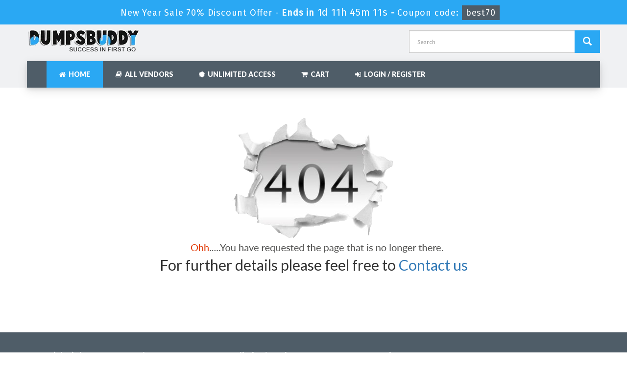

--- FILE ---
content_type: text/html; charset=UTF-8
request_url: https://www.dumpsbuddy.com/servicenow-certification-certification.html
body_size: 3274
content:




<!DOCTYPE html>

<html lang="en-US">

<head>

	
    <title>Page Not Found!</title>

    <meta charset="UTF-8">

    <meta http-equiv="X-UA-Compatible" content="IE=edge">

    <meta name="viewport" content="width=device-width, initial-scale=1.0" />

    <meta name="author" content="dumpsbuddy">

	<link rel="icon" href="https://www.dumpsbuddy.com/img/favicon.ico" type="image/x-icon">

	<meta name="description" content="Requested URL might be temporarily down or it may have moved permanently to a new web address">
<meta name="csrf-param" content="_csrf">
<meta name="csrf-token" content="kvv580i3uYw36cB81J2wicDvEkvoPPmHsFXjWFTO6o_bj7SyPo7w5GGZiT6z2_P5gr56MpxEnc7_eLUAEL2i2g==">

<link href="/css/bootstrap.min.css" rel="stylesheet">
<link href="/css/custom.css" rel="stylesheet" media="screen">
<link href="/font-awesome-4.7.0/css/font-awesome.css" rel="stylesheet" media="all">
    <script src="https://www.dumpsbuddy.com/js/clipboard.min.js" async></script>

	<script src="https://www.google.com/recaptcha/api.js" async defer></script>

    <!-- HTML5 Shim and Respond.js IE8 support of HTML5 elements and media queries -->

    <!-- WARNING: Respond.js doesn't work if you view the page via file:// -->

    <!--[if lt IE 9]>

        <script src="https://oss.maxcdn.com/libs/html5shiv/3.7.0/html5shiv.js"></script>

        <script src="https://oss.maxcdn.com/libs/respond.js/1.4.2/respond.min.js"></script>

    <![endif]-->

	<!-- jQuery -->

    <script src="https://www.dumpsbuddy.com/js/jquery.js"></script>
	<link rel="preconnect" href="https://fonts.googleapis.com">
	<link rel="preconnect" href="https://fonts.gstatic.com" crossorigin>
	<link href="https://fonts.googleapis.com/css2?family=Fira+Sans&family=Hammersmith+One&family=Lato:wght@400;900&display=swap" rel="stylesheet">
    <!-- HTML5 Shim and Respond.js IE8 support of HTML5 elements and media queries -->

    <!-- WARNING: Respond.js doesn't work if you view the page via file:// -->

    <!--[if lt IE 9]>

        <script src="https://oss.maxcdn.com/libs/html5shiv/3.7.0/html5shiv.js"></script>

        <script src="https://oss.maxcdn.com/libs/respond.js/1.4.2/respond.min.js"></script>

    <![endif]-->

	<!-- jQuery -->

	
	  <script>
document.addEventListener('DOMContentLoaded', function() {
    let gaLoaded = false;

    function loadGA() {
        if (gaLoaded) return;
        gaLoaded = true;

        // Load GA script async
        var s = document.createElement('script');
        s.async = true;
        s.src = "https://www.googletagmanager.com/gtag/js?id=G-FWVMWBKJ6K";
        document.head.appendChild(s);

        // Init GA
        window.dataLayer = window.dataLayer || [];
        function gtag(){ dataLayer.push(arguments); }
        gtag('js', new Date());
        gtag('config', 'G-FWVMWBKJ6K');
    }

    // Load GA when user interacts
    ['click','scroll','mousemove','touchstart'].forEach(evt => {
        window.addEventListener(evt, loadGA, { once: true });
    });
});
</script>
<script>
function Chat(){
var script = document.createElement("script"); //Make a script DOM node
script.id ="ze-snippet"
script.src = "https://static.zdassets.com/ekr/snippet.js?key=1687d94a-5f1f-420b-a8de-5d5646686ef2";
document.head.appendChild(script);
}
setTimeout(Chat, 7000);
</script>
</head>



<body>



<!-- header advertisment -->

<div class="promotionTitle">
	<div class="container">
		<div class="promotionTitle-title">
			<h3><span>New Year Sale 70% Discount Offer - </span> Ends in <span id="coupontimeRem">0d 00h 00m 00s</span> - <span> Coupon code: <i>best70</i></span></h3>
		</div>
	</div>
</div> 

<!-- header advertisment -->


<script src="https://www.google.com/recaptcha/api.js?render=6Lf9rmccAAAAAJES0e3Od2qyvWzugfOzfCK6NHN7"></script>

<script>

  $(document).ready(function(){

      grecaptcha.ready(function() {

        grecaptcha.execute('6Lf9rmccAAAAAJES0e3Od2qyvWzugfOzfCK6NHN7').then(function(token) {

			$('form[name="downloadDemo"]').prepend('<input type="hidden" name="g-recaptcha-response" value="'+token+'">');

			$('form[name="contactusForm"]').prepend('<input type="hidden" name="g-recaptcha-response" value="'+token+'">');

			$('form[name="exam_request"]').prepend('<input type="hidden" name="g-recaptcha-response" value="'+token+'">');

			$('form[name="registerForm"]').prepend('<input type="hidden" name="g-recaptcha-response" value="'+token+'">');

			$('form[name="loginForm"]').prepend('<input type="hidden" name="g-recaptcha-response" value="'+token+'">');

			$('form[name="addComment"]').prepend('<input type="hidden" name="g-recaptcha-response" value="'+token+'">');

		});

	});

})

</script>

<section id="top-welcome">
	<h2 class="hidden">Dumpsbuddy logo</h2>
	<div class="container">

	   	<div class="row">

    		<div class="col-md-4 no-padding">

        		<a href="/" class="logo-site">

            		<img src="/img/dumpsbuddy-logo.webp" alt="Dumpsbuddy Logo"  width="230" height="45">

				</a>

			</div>

			<div class="col-md-4 no-padding tLoginArea pull-right">

				<div id="custom-search-input">

					<form action="/search.html" method="POST"  class="group">

                    <input id="search-token" type="hidden" name="_csrf" value="kvv580i3uYw36cB81J2wicDvEkvoPPmHsFXjWFTO6o_bj7SyPo7w5GGZiT6z2_P5gr56MpxEnc7_eLUAEL2i2g=="/>

					<div class="input-group col-md-12">

						<input type="text" class="form-control input-lg search-input" name="query" id="srch" placeholder="Search" required />

						<span class="input-group-btn">

							<button class="btn btn-warning btn-lg" type="submit" style="border-radius:0;" aria-label="Dumpsbuddy Search">

								<i class="glyphicon glyphicon-search"></i>

                        	</button>

						</span>

					</div>

					</form>

				</div>

			</div>

        </div>

        <div class="row mainMenu">

			<div class="col-md-12 no-padding">

				<nav class="navbar navbar-default">

				<div class="container-fluid">

					<div class="navbar-header">

						<button type="button" class="navbar-toggle" data-toggle="collapse" data-target="#bs-example-navbar-collapse-1">

                            <span class="sr-only">Toggle navigation</span>

                            <span class="icon-bar"></span>

                            <span class="icon-bar"></span>

                            <span class="icon-bar"></span>

                		</button>

						<a class="navbar-brand" href="#" aria-label="navbar"></a>

					</div>

					<div class="collapse navbar-collapse" id="bs-example-navbar-collapse-1">

						<ul class="nav navbar-nav">

                        		

							<li><a href="/"  class="activeClass" ><i class="fa fa-home" aria-hidden="true"></i> &nbsp;Home</a></li>

							<li><a href="/vendors.html" ><i class="fa fa-book" aria-hidden="true"></i> &nbsp;All Vendors</a></li>

							<li><a href="/unlimited-engine.html" ><i class="fa fa-certificate" aria-hidden="true"></i> &nbsp;Unlimited Access</a></li>

							<li><a href="/cart.html" ><i class="fa fa-shopping-cart" aria-hidden="true"></i> &nbsp;Cart</a></li>

							
							<li><a href="/register.html" ><i class="fa fa-sign-in" aria-hidden="true"></i> &nbsp;Login / Register</a></li>

							
						</ul>

					</div><!-- /.navbar-collapse -->

				</div>

				</nav>

			</div>

		</div>

	</div>

</section>



<main>
  <section id="content">
	<div class="container">
		<div class="">
			<div class="col-sm-12" style="text-align:center; padding-top:25px;"><img src="/images/notfound.png" alt="not-found">
				<p style="font-size:30px">For further details please feel free to <a href="/contactus.html">Contact us</a></p>
			</div>
		</div>
	</div>
</section></main>





<section id="sub-footer">

	<div class="container">

		<div class="col-md-2 col-sm-6 col-xs-12">

            <h4>Quick Links</h4>

            <ul class="footer-links">

            	<li><a href="/">Home</a></li>
                <li><a href="/faq.html">FAQs</a></li>
				<li><a href="/dmca.html">DMCA & Copyrights</a></li>

			</ul>

		</div>

            

		<div class="col-md-2 col-sm-6 col-xs-12">

            <h4>Why Us</h4>

            <ul class="footer-links">

            	<li><a href="/contactus.html">Contact us</a></li>

                <li><a href="/aboutus.html">About us</a></li>

                 <li><a href="/guarantee.html">Guarantee</a></li>

			</ul>

		</div>



		<div class="col-md-3 col-sm-6 col-xs-12">

			<h4>Unlimited Packages</h4>

			<ul class="footer-links">

				<li><a href="/unlimited-engine.html">Unlimited Engine</a></li>

			</ul>

		</div>



		<div class="col-md-2 col-sm-6 col-xs-12">

			<h4 class="text-center">Site Secure</h4>

			<div class="secureSite">

				<img src="/img/mcafee.png" alt="mcafee secure" class="center-block">

				<p class="text-center" style="color:white; font-size:12px;">TESTED 17 Jan 2026</p>

			</div>

		</div>

		<div class="col-md-3 col-sm-6 col-xs-12">

			<h4>We Accept</h4>

			<img src="/img/payment/payment-image.png" alt="dumpsbuddy we accept" class="img-responsive" />

		</div>

	</div>

</section>

<section id="end-footer">
	<h2 class="hidden">DumpsBuddy. All Rights Reserved</h2>
	<div class="container text-center">

		<p style="margin-top:10px; color:#fff;">Copyright &copy; 2014-2026 DumpsBuddy. All Rights Reserved</p>

	</div>

 </section>































<!-- <script src="/js/bootstrap.min.js"></script>



<script src="/js/manage.js"></script>



<link href="/css/packages.css" rel="stylesheet"> -->






<script src="/assets/4b817959/jquery.js"></script>
<script src="/assets/6cef13c2/yii.js"></script>
<script src="/js/bootstrap.min.js"></script>
<script src="/js/manage.js?ver=1.1"></script>
<script src="/js/popper.min.js"></script>


</body>



</html>





--- FILE ---
content_type: text/html; charset=utf-8
request_url: https://www.google.com/recaptcha/api2/anchor?ar=1&k=6Lf9rmccAAAAAJES0e3Od2qyvWzugfOzfCK6NHN7&co=aHR0cHM6Ly93d3cuZHVtcHNidWRkeS5jb206NDQz&hl=en&v=PoyoqOPhxBO7pBk68S4YbpHZ&size=invisible&anchor-ms=20000&execute-ms=30000&cb=y0t0ap72b304
body_size: 48601
content:
<!DOCTYPE HTML><html dir="ltr" lang="en"><head><meta http-equiv="Content-Type" content="text/html; charset=UTF-8">
<meta http-equiv="X-UA-Compatible" content="IE=edge">
<title>reCAPTCHA</title>
<style type="text/css">
/* cyrillic-ext */
@font-face {
  font-family: 'Roboto';
  font-style: normal;
  font-weight: 400;
  font-stretch: 100%;
  src: url(//fonts.gstatic.com/s/roboto/v48/KFO7CnqEu92Fr1ME7kSn66aGLdTylUAMa3GUBHMdazTgWw.woff2) format('woff2');
  unicode-range: U+0460-052F, U+1C80-1C8A, U+20B4, U+2DE0-2DFF, U+A640-A69F, U+FE2E-FE2F;
}
/* cyrillic */
@font-face {
  font-family: 'Roboto';
  font-style: normal;
  font-weight: 400;
  font-stretch: 100%;
  src: url(//fonts.gstatic.com/s/roboto/v48/KFO7CnqEu92Fr1ME7kSn66aGLdTylUAMa3iUBHMdazTgWw.woff2) format('woff2');
  unicode-range: U+0301, U+0400-045F, U+0490-0491, U+04B0-04B1, U+2116;
}
/* greek-ext */
@font-face {
  font-family: 'Roboto';
  font-style: normal;
  font-weight: 400;
  font-stretch: 100%;
  src: url(//fonts.gstatic.com/s/roboto/v48/KFO7CnqEu92Fr1ME7kSn66aGLdTylUAMa3CUBHMdazTgWw.woff2) format('woff2');
  unicode-range: U+1F00-1FFF;
}
/* greek */
@font-face {
  font-family: 'Roboto';
  font-style: normal;
  font-weight: 400;
  font-stretch: 100%;
  src: url(//fonts.gstatic.com/s/roboto/v48/KFO7CnqEu92Fr1ME7kSn66aGLdTylUAMa3-UBHMdazTgWw.woff2) format('woff2');
  unicode-range: U+0370-0377, U+037A-037F, U+0384-038A, U+038C, U+038E-03A1, U+03A3-03FF;
}
/* math */
@font-face {
  font-family: 'Roboto';
  font-style: normal;
  font-weight: 400;
  font-stretch: 100%;
  src: url(//fonts.gstatic.com/s/roboto/v48/KFO7CnqEu92Fr1ME7kSn66aGLdTylUAMawCUBHMdazTgWw.woff2) format('woff2');
  unicode-range: U+0302-0303, U+0305, U+0307-0308, U+0310, U+0312, U+0315, U+031A, U+0326-0327, U+032C, U+032F-0330, U+0332-0333, U+0338, U+033A, U+0346, U+034D, U+0391-03A1, U+03A3-03A9, U+03B1-03C9, U+03D1, U+03D5-03D6, U+03F0-03F1, U+03F4-03F5, U+2016-2017, U+2034-2038, U+203C, U+2040, U+2043, U+2047, U+2050, U+2057, U+205F, U+2070-2071, U+2074-208E, U+2090-209C, U+20D0-20DC, U+20E1, U+20E5-20EF, U+2100-2112, U+2114-2115, U+2117-2121, U+2123-214F, U+2190, U+2192, U+2194-21AE, U+21B0-21E5, U+21F1-21F2, U+21F4-2211, U+2213-2214, U+2216-22FF, U+2308-230B, U+2310, U+2319, U+231C-2321, U+2336-237A, U+237C, U+2395, U+239B-23B7, U+23D0, U+23DC-23E1, U+2474-2475, U+25AF, U+25B3, U+25B7, U+25BD, U+25C1, U+25CA, U+25CC, U+25FB, U+266D-266F, U+27C0-27FF, U+2900-2AFF, U+2B0E-2B11, U+2B30-2B4C, U+2BFE, U+3030, U+FF5B, U+FF5D, U+1D400-1D7FF, U+1EE00-1EEFF;
}
/* symbols */
@font-face {
  font-family: 'Roboto';
  font-style: normal;
  font-weight: 400;
  font-stretch: 100%;
  src: url(//fonts.gstatic.com/s/roboto/v48/KFO7CnqEu92Fr1ME7kSn66aGLdTylUAMaxKUBHMdazTgWw.woff2) format('woff2');
  unicode-range: U+0001-000C, U+000E-001F, U+007F-009F, U+20DD-20E0, U+20E2-20E4, U+2150-218F, U+2190, U+2192, U+2194-2199, U+21AF, U+21E6-21F0, U+21F3, U+2218-2219, U+2299, U+22C4-22C6, U+2300-243F, U+2440-244A, U+2460-24FF, U+25A0-27BF, U+2800-28FF, U+2921-2922, U+2981, U+29BF, U+29EB, U+2B00-2BFF, U+4DC0-4DFF, U+FFF9-FFFB, U+10140-1018E, U+10190-1019C, U+101A0, U+101D0-101FD, U+102E0-102FB, U+10E60-10E7E, U+1D2C0-1D2D3, U+1D2E0-1D37F, U+1F000-1F0FF, U+1F100-1F1AD, U+1F1E6-1F1FF, U+1F30D-1F30F, U+1F315, U+1F31C, U+1F31E, U+1F320-1F32C, U+1F336, U+1F378, U+1F37D, U+1F382, U+1F393-1F39F, U+1F3A7-1F3A8, U+1F3AC-1F3AF, U+1F3C2, U+1F3C4-1F3C6, U+1F3CA-1F3CE, U+1F3D4-1F3E0, U+1F3ED, U+1F3F1-1F3F3, U+1F3F5-1F3F7, U+1F408, U+1F415, U+1F41F, U+1F426, U+1F43F, U+1F441-1F442, U+1F444, U+1F446-1F449, U+1F44C-1F44E, U+1F453, U+1F46A, U+1F47D, U+1F4A3, U+1F4B0, U+1F4B3, U+1F4B9, U+1F4BB, U+1F4BF, U+1F4C8-1F4CB, U+1F4D6, U+1F4DA, U+1F4DF, U+1F4E3-1F4E6, U+1F4EA-1F4ED, U+1F4F7, U+1F4F9-1F4FB, U+1F4FD-1F4FE, U+1F503, U+1F507-1F50B, U+1F50D, U+1F512-1F513, U+1F53E-1F54A, U+1F54F-1F5FA, U+1F610, U+1F650-1F67F, U+1F687, U+1F68D, U+1F691, U+1F694, U+1F698, U+1F6AD, U+1F6B2, U+1F6B9-1F6BA, U+1F6BC, U+1F6C6-1F6CF, U+1F6D3-1F6D7, U+1F6E0-1F6EA, U+1F6F0-1F6F3, U+1F6F7-1F6FC, U+1F700-1F7FF, U+1F800-1F80B, U+1F810-1F847, U+1F850-1F859, U+1F860-1F887, U+1F890-1F8AD, U+1F8B0-1F8BB, U+1F8C0-1F8C1, U+1F900-1F90B, U+1F93B, U+1F946, U+1F984, U+1F996, U+1F9E9, U+1FA00-1FA6F, U+1FA70-1FA7C, U+1FA80-1FA89, U+1FA8F-1FAC6, U+1FACE-1FADC, U+1FADF-1FAE9, U+1FAF0-1FAF8, U+1FB00-1FBFF;
}
/* vietnamese */
@font-face {
  font-family: 'Roboto';
  font-style: normal;
  font-weight: 400;
  font-stretch: 100%;
  src: url(//fonts.gstatic.com/s/roboto/v48/KFO7CnqEu92Fr1ME7kSn66aGLdTylUAMa3OUBHMdazTgWw.woff2) format('woff2');
  unicode-range: U+0102-0103, U+0110-0111, U+0128-0129, U+0168-0169, U+01A0-01A1, U+01AF-01B0, U+0300-0301, U+0303-0304, U+0308-0309, U+0323, U+0329, U+1EA0-1EF9, U+20AB;
}
/* latin-ext */
@font-face {
  font-family: 'Roboto';
  font-style: normal;
  font-weight: 400;
  font-stretch: 100%;
  src: url(//fonts.gstatic.com/s/roboto/v48/KFO7CnqEu92Fr1ME7kSn66aGLdTylUAMa3KUBHMdazTgWw.woff2) format('woff2');
  unicode-range: U+0100-02BA, U+02BD-02C5, U+02C7-02CC, U+02CE-02D7, U+02DD-02FF, U+0304, U+0308, U+0329, U+1D00-1DBF, U+1E00-1E9F, U+1EF2-1EFF, U+2020, U+20A0-20AB, U+20AD-20C0, U+2113, U+2C60-2C7F, U+A720-A7FF;
}
/* latin */
@font-face {
  font-family: 'Roboto';
  font-style: normal;
  font-weight: 400;
  font-stretch: 100%;
  src: url(//fonts.gstatic.com/s/roboto/v48/KFO7CnqEu92Fr1ME7kSn66aGLdTylUAMa3yUBHMdazQ.woff2) format('woff2');
  unicode-range: U+0000-00FF, U+0131, U+0152-0153, U+02BB-02BC, U+02C6, U+02DA, U+02DC, U+0304, U+0308, U+0329, U+2000-206F, U+20AC, U+2122, U+2191, U+2193, U+2212, U+2215, U+FEFF, U+FFFD;
}
/* cyrillic-ext */
@font-face {
  font-family: 'Roboto';
  font-style: normal;
  font-weight: 500;
  font-stretch: 100%;
  src: url(//fonts.gstatic.com/s/roboto/v48/KFO7CnqEu92Fr1ME7kSn66aGLdTylUAMa3GUBHMdazTgWw.woff2) format('woff2');
  unicode-range: U+0460-052F, U+1C80-1C8A, U+20B4, U+2DE0-2DFF, U+A640-A69F, U+FE2E-FE2F;
}
/* cyrillic */
@font-face {
  font-family: 'Roboto';
  font-style: normal;
  font-weight: 500;
  font-stretch: 100%;
  src: url(//fonts.gstatic.com/s/roboto/v48/KFO7CnqEu92Fr1ME7kSn66aGLdTylUAMa3iUBHMdazTgWw.woff2) format('woff2');
  unicode-range: U+0301, U+0400-045F, U+0490-0491, U+04B0-04B1, U+2116;
}
/* greek-ext */
@font-face {
  font-family: 'Roboto';
  font-style: normal;
  font-weight: 500;
  font-stretch: 100%;
  src: url(//fonts.gstatic.com/s/roboto/v48/KFO7CnqEu92Fr1ME7kSn66aGLdTylUAMa3CUBHMdazTgWw.woff2) format('woff2');
  unicode-range: U+1F00-1FFF;
}
/* greek */
@font-face {
  font-family: 'Roboto';
  font-style: normal;
  font-weight: 500;
  font-stretch: 100%;
  src: url(//fonts.gstatic.com/s/roboto/v48/KFO7CnqEu92Fr1ME7kSn66aGLdTylUAMa3-UBHMdazTgWw.woff2) format('woff2');
  unicode-range: U+0370-0377, U+037A-037F, U+0384-038A, U+038C, U+038E-03A1, U+03A3-03FF;
}
/* math */
@font-face {
  font-family: 'Roboto';
  font-style: normal;
  font-weight: 500;
  font-stretch: 100%;
  src: url(//fonts.gstatic.com/s/roboto/v48/KFO7CnqEu92Fr1ME7kSn66aGLdTylUAMawCUBHMdazTgWw.woff2) format('woff2');
  unicode-range: U+0302-0303, U+0305, U+0307-0308, U+0310, U+0312, U+0315, U+031A, U+0326-0327, U+032C, U+032F-0330, U+0332-0333, U+0338, U+033A, U+0346, U+034D, U+0391-03A1, U+03A3-03A9, U+03B1-03C9, U+03D1, U+03D5-03D6, U+03F0-03F1, U+03F4-03F5, U+2016-2017, U+2034-2038, U+203C, U+2040, U+2043, U+2047, U+2050, U+2057, U+205F, U+2070-2071, U+2074-208E, U+2090-209C, U+20D0-20DC, U+20E1, U+20E5-20EF, U+2100-2112, U+2114-2115, U+2117-2121, U+2123-214F, U+2190, U+2192, U+2194-21AE, U+21B0-21E5, U+21F1-21F2, U+21F4-2211, U+2213-2214, U+2216-22FF, U+2308-230B, U+2310, U+2319, U+231C-2321, U+2336-237A, U+237C, U+2395, U+239B-23B7, U+23D0, U+23DC-23E1, U+2474-2475, U+25AF, U+25B3, U+25B7, U+25BD, U+25C1, U+25CA, U+25CC, U+25FB, U+266D-266F, U+27C0-27FF, U+2900-2AFF, U+2B0E-2B11, U+2B30-2B4C, U+2BFE, U+3030, U+FF5B, U+FF5D, U+1D400-1D7FF, U+1EE00-1EEFF;
}
/* symbols */
@font-face {
  font-family: 'Roboto';
  font-style: normal;
  font-weight: 500;
  font-stretch: 100%;
  src: url(//fonts.gstatic.com/s/roboto/v48/KFO7CnqEu92Fr1ME7kSn66aGLdTylUAMaxKUBHMdazTgWw.woff2) format('woff2');
  unicode-range: U+0001-000C, U+000E-001F, U+007F-009F, U+20DD-20E0, U+20E2-20E4, U+2150-218F, U+2190, U+2192, U+2194-2199, U+21AF, U+21E6-21F0, U+21F3, U+2218-2219, U+2299, U+22C4-22C6, U+2300-243F, U+2440-244A, U+2460-24FF, U+25A0-27BF, U+2800-28FF, U+2921-2922, U+2981, U+29BF, U+29EB, U+2B00-2BFF, U+4DC0-4DFF, U+FFF9-FFFB, U+10140-1018E, U+10190-1019C, U+101A0, U+101D0-101FD, U+102E0-102FB, U+10E60-10E7E, U+1D2C0-1D2D3, U+1D2E0-1D37F, U+1F000-1F0FF, U+1F100-1F1AD, U+1F1E6-1F1FF, U+1F30D-1F30F, U+1F315, U+1F31C, U+1F31E, U+1F320-1F32C, U+1F336, U+1F378, U+1F37D, U+1F382, U+1F393-1F39F, U+1F3A7-1F3A8, U+1F3AC-1F3AF, U+1F3C2, U+1F3C4-1F3C6, U+1F3CA-1F3CE, U+1F3D4-1F3E0, U+1F3ED, U+1F3F1-1F3F3, U+1F3F5-1F3F7, U+1F408, U+1F415, U+1F41F, U+1F426, U+1F43F, U+1F441-1F442, U+1F444, U+1F446-1F449, U+1F44C-1F44E, U+1F453, U+1F46A, U+1F47D, U+1F4A3, U+1F4B0, U+1F4B3, U+1F4B9, U+1F4BB, U+1F4BF, U+1F4C8-1F4CB, U+1F4D6, U+1F4DA, U+1F4DF, U+1F4E3-1F4E6, U+1F4EA-1F4ED, U+1F4F7, U+1F4F9-1F4FB, U+1F4FD-1F4FE, U+1F503, U+1F507-1F50B, U+1F50D, U+1F512-1F513, U+1F53E-1F54A, U+1F54F-1F5FA, U+1F610, U+1F650-1F67F, U+1F687, U+1F68D, U+1F691, U+1F694, U+1F698, U+1F6AD, U+1F6B2, U+1F6B9-1F6BA, U+1F6BC, U+1F6C6-1F6CF, U+1F6D3-1F6D7, U+1F6E0-1F6EA, U+1F6F0-1F6F3, U+1F6F7-1F6FC, U+1F700-1F7FF, U+1F800-1F80B, U+1F810-1F847, U+1F850-1F859, U+1F860-1F887, U+1F890-1F8AD, U+1F8B0-1F8BB, U+1F8C0-1F8C1, U+1F900-1F90B, U+1F93B, U+1F946, U+1F984, U+1F996, U+1F9E9, U+1FA00-1FA6F, U+1FA70-1FA7C, U+1FA80-1FA89, U+1FA8F-1FAC6, U+1FACE-1FADC, U+1FADF-1FAE9, U+1FAF0-1FAF8, U+1FB00-1FBFF;
}
/* vietnamese */
@font-face {
  font-family: 'Roboto';
  font-style: normal;
  font-weight: 500;
  font-stretch: 100%;
  src: url(//fonts.gstatic.com/s/roboto/v48/KFO7CnqEu92Fr1ME7kSn66aGLdTylUAMa3OUBHMdazTgWw.woff2) format('woff2');
  unicode-range: U+0102-0103, U+0110-0111, U+0128-0129, U+0168-0169, U+01A0-01A1, U+01AF-01B0, U+0300-0301, U+0303-0304, U+0308-0309, U+0323, U+0329, U+1EA0-1EF9, U+20AB;
}
/* latin-ext */
@font-face {
  font-family: 'Roboto';
  font-style: normal;
  font-weight: 500;
  font-stretch: 100%;
  src: url(//fonts.gstatic.com/s/roboto/v48/KFO7CnqEu92Fr1ME7kSn66aGLdTylUAMa3KUBHMdazTgWw.woff2) format('woff2');
  unicode-range: U+0100-02BA, U+02BD-02C5, U+02C7-02CC, U+02CE-02D7, U+02DD-02FF, U+0304, U+0308, U+0329, U+1D00-1DBF, U+1E00-1E9F, U+1EF2-1EFF, U+2020, U+20A0-20AB, U+20AD-20C0, U+2113, U+2C60-2C7F, U+A720-A7FF;
}
/* latin */
@font-face {
  font-family: 'Roboto';
  font-style: normal;
  font-weight: 500;
  font-stretch: 100%;
  src: url(//fonts.gstatic.com/s/roboto/v48/KFO7CnqEu92Fr1ME7kSn66aGLdTylUAMa3yUBHMdazQ.woff2) format('woff2');
  unicode-range: U+0000-00FF, U+0131, U+0152-0153, U+02BB-02BC, U+02C6, U+02DA, U+02DC, U+0304, U+0308, U+0329, U+2000-206F, U+20AC, U+2122, U+2191, U+2193, U+2212, U+2215, U+FEFF, U+FFFD;
}
/* cyrillic-ext */
@font-face {
  font-family: 'Roboto';
  font-style: normal;
  font-weight: 900;
  font-stretch: 100%;
  src: url(//fonts.gstatic.com/s/roboto/v48/KFO7CnqEu92Fr1ME7kSn66aGLdTylUAMa3GUBHMdazTgWw.woff2) format('woff2');
  unicode-range: U+0460-052F, U+1C80-1C8A, U+20B4, U+2DE0-2DFF, U+A640-A69F, U+FE2E-FE2F;
}
/* cyrillic */
@font-face {
  font-family: 'Roboto';
  font-style: normal;
  font-weight: 900;
  font-stretch: 100%;
  src: url(//fonts.gstatic.com/s/roboto/v48/KFO7CnqEu92Fr1ME7kSn66aGLdTylUAMa3iUBHMdazTgWw.woff2) format('woff2');
  unicode-range: U+0301, U+0400-045F, U+0490-0491, U+04B0-04B1, U+2116;
}
/* greek-ext */
@font-face {
  font-family: 'Roboto';
  font-style: normal;
  font-weight: 900;
  font-stretch: 100%;
  src: url(//fonts.gstatic.com/s/roboto/v48/KFO7CnqEu92Fr1ME7kSn66aGLdTylUAMa3CUBHMdazTgWw.woff2) format('woff2');
  unicode-range: U+1F00-1FFF;
}
/* greek */
@font-face {
  font-family: 'Roboto';
  font-style: normal;
  font-weight: 900;
  font-stretch: 100%;
  src: url(//fonts.gstatic.com/s/roboto/v48/KFO7CnqEu92Fr1ME7kSn66aGLdTylUAMa3-UBHMdazTgWw.woff2) format('woff2');
  unicode-range: U+0370-0377, U+037A-037F, U+0384-038A, U+038C, U+038E-03A1, U+03A3-03FF;
}
/* math */
@font-face {
  font-family: 'Roboto';
  font-style: normal;
  font-weight: 900;
  font-stretch: 100%;
  src: url(//fonts.gstatic.com/s/roboto/v48/KFO7CnqEu92Fr1ME7kSn66aGLdTylUAMawCUBHMdazTgWw.woff2) format('woff2');
  unicode-range: U+0302-0303, U+0305, U+0307-0308, U+0310, U+0312, U+0315, U+031A, U+0326-0327, U+032C, U+032F-0330, U+0332-0333, U+0338, U+033A, U+0346, U+034D, U+0391-03A1, U+03A3-03A9, U+03B1-03C9, U+03D1, U+03D5-03D6, U+03F0-03F1, U+03F4-03F5, U+2016-2017, U+2034-2038, U+203C, U+2040, U+2043, U+2047, U+2050, U+2057, U+205F, U+2070-2071, U+2074-208E, U+2090-209C, U+20D0-20DC, U+20E1, U+20E5-20EF, U+2100-2112, U+2114-2115, U+2117-2121, U+2123-214F, U+2190, U+2192, U+2194-21AE, U+21B0-21E5, U+21F1-21F2, U+21F4-2211, U+2213-2214, U+2216-22FF, U+2308-230B, U+2310, U+2319, U+231C-2321, U+2336-237A, U+237C, U+2395, U+239B-23B7, U+23D0, U+23DC-23E1, U+2474-2475, U+25AF, U+25B3, U+25B7, U+25BD, U+25C1, U+25CA, U+25CC, U+25FB, U+266D-266F, U+27C0-27FF, U+2900-2AFF, U+2B0E-2B11, U+2B30-2B4C, U+2BFE, U+3030, U+FF5B, U+FF5D, U+1D400-1D7FF, U+1EE00-1EEFF;
}
/* symbols */
@font-face {
  font-family: 'Roboto';
  font-style: normal;
  font-weight: 900;
  font-stretch: 100%;
  src: url(//fonts.gstatic.com/s/roboto/v48/KFO7CnqEu92Fr1ME7kSn66aGLdTylUAMaxKUBHMdazTgWw.woff2) format('woff2');
  unicode-range: U+0001-000C, U+000E-001F, U+007F-009F, U+20DD-20E0, U+20E2-20E4, U+2150-218F, U+2190, U+2192, U+2194-2199, U+21AF, U+21E6-21F0, U+21F3, U+2218-2219, U+2299, U+22C4-22C6, U+2300-243F, U+2440-244A, U+2460-24FF, U+25A0-27BF, U+2800-28FF, U+2921-2922, U+2981, U+29BF, U+29EB, U+2B00-2BFF, U+4DC0-4DFF, U+FFF9-FFFB, U+10140-1018E, U+10190-1019C, U+101A0, U+101D0-101FD, U+102E0-102FB, U+10E60-10E7E, U+1D2C0-1D2D3, U+1D2E0-1D37F, U+1F000-1F0FF, U+1F100-1F1AD, U+1F1E6-1F1FF, U+1F30D-1F30F, U+1F315, U+1F31C, U+1F31E, U+1F320-1F32C, U+1F336, U+1F378, U+1F37D, U+1F382, U+1F393-1F39F, U+1F3A7-1F3A8, U+1F3AC-1F3AF, U+1F3C2, U+1F3C4-1F3C6, U+1F3CA-1F3CE, U+1F3D4-1F3E0, U+1F3ED, U+1F3F1-1F3F3, U+1F3F5-1F3F7, U+1F408, U+1F415, U+1F41F, U+1F426, U+1F43F, U+1F441-1F442, U+1F444, U+1F446-1F449, U+1F44C-1F44E, U+1F453, U+1F46A, U+1F47D, U+1F4A3, U+1F4B0, U+1F4B3, U+1F4B9, U+1F4BB, U+1F4BF, U+1F4C8-1F4CB, U+1F4D6, U+1F4DA, U+1F4DF, U+1F4E3-1F4E6, U+1F4EA-1F4ED, U+1F4F7, U+1F4F9-1F4FB, U+1F4FD-1F4FE, U+1F503, U+1F507-1F50B, U+1F50D, U+1F512-1F513, U+1F53E-1F54A, U+1F54F-1F5FA, U+1F610, U+1F650-1F67F, U+1F687, U+1F68D, U+1F691, U+1F694, U+1F698, U+1F6AD, U+1F6B2, U+1F6B9-1F6BA, U+1F6BC, U+1F6C6-1F6CF, U+1F6D3-1F6D7, U+1F6E0-1F6EA, U+1F6F0-1F6F3, U+1F6F7-1F6FC, U+1F700-1F7FF, U+1F800-1F80B, U+1F810-1F847, U+1F850-1F859, U+1F860-1F887, U+1F890-1F8AD, U+1F8B0-1F8BB, U+1F8C0-1F8C1, U+1F900-1F90B, U+1F93B, U+1F946, U+1F984, U+1F996, U+1F9E9, U+1FA00-1FA6F, U+1FA70-1FA7C, U+1FA80-1FA89, U+1FA8F-1FAC6, U+1FACE-1FADC, U+1FADF-1FAE9, U+1FAF0-1FAF8, U+1FB00-1FBFF;
}
/* vietnamese */
@font-face {
  font-family: 'Roboto';
  font-style: normal;
  font-weight: 900;
  font-stretch: 100%;
  src: url(//fonts.gstatic.com/s/roboto/v48/KFO7CnqEu92Fr1ME7kSn66aGLdTylUAMa3OUBHMdazTgWw.woff2) format('woff2');
  unicode-range: U+0102-0103, U+0110-0111, U+0128-0129, U+0168-0169, U+01A0-01A1, U+01AF-01B0, U+0300-0301, U+0303-0304, U+0308-0309, U+0323, U+0329, U+1EA0-1EF9, U+20AB;
}
/* latin-ext */
@font-face {
  font-family: 'Roboto';
  font-style: normal;
  font-weight: 900;
  font-stretch: 100%;
  src: url(//fonts.gstatic.com/s/roboto/v48/KFO7CnqEu92Fr1ME7kSn66aGLdTylUAMa3KUBHMdazTgWw.woff2) format('woff2');
  unicode-range: U+0100-02BA, U+02BD-02C5, U+02C7-02CC, U+02CE-02D7, U+02DD-02FF, U+0304, U+0308, U+0329, U+1D00-1DBF, U+1E00-1E9F, U+1EF2-1EFF, U+2020, U+20A0-20AB, U+20AD-20C0, U+2113, U+2C60-2C7F, U+A720-A7FF;
}
/* latin */
@font-face {
  font-family: 'Roboto';
  font-style: normal;
  font-weight: 900;
  font-stretch: 100%;
  src: url(//fonts.gstatic.com/s/roboto/v48/KFO7CnqEu92Fr1ME7kSn66aGLdTylUAMa3yUBHMdazQ.woff2) format('woff2');
  unicode-range: U+0000-00FF, U+0131, U+0152-0153, U+02BB-02BC, U+02C6, U+02DA, U+02DC, U+0304, U+0308, U+0329, U+2000-206F, U+20AC, U+2122, U+2191, U+2193, U+2212, U+2215, U+FEFF, U+FFFD;
}

</style>
<link rel="stylesheet" type="text/css" href="https://www.gstatic.com/recaptcha/releases/PoyoqOPhxBO7pBk68S4YbpHZ/styles__ltr.css">
<script nonce="9sKnYkdv05jM5A_y-yzNMQ" type="text/javascript">window['__recaptcha_api'] = 'https://www.google.com/recaptcha/api2/';</script>
<script type="text/javascript" src="https://www.gstatic.com/recaptcha/releases/PoyoqOPhxBO7pBk68S4YbpHZ/recaptcha__en.js" nonce="9sKnYkdv05jM5A_y-yzNMQ">
      
    </script></head>
<body><div id="rc-anchor-alert" class="rc-anchor-alert"></div>
<input type="hidden" id="recaptcha-token" value="[base64]">
<script type="text/javascript" nonce="9sKnYkdv05jM5A_y-yzNMQ">
      recaptcha.anchor.Main.init("[\x22ainput\x22,[\x22bgdata\x22,\x22\x22,\[base64]/[base64]/[base64]/[base64]/cjw8ejpyPj4+eil9Y2F0Y2gobCl7dGhyb3cgbDt9fSxIPWZ1bmN0aW9uKHcsdCx6KXtpZih3PT0xOTR8fHc9PTIwOCl0LnZbd10/dC52W3ddLmNvbmNhdCh6KTp0LnZbd109b2Yoeix0KTtlbHNle2lmKHQuYkImJnchPTMxNylyZXR1cm47dz09NjZ8fHc9PTEyMnx8dz09NDcwfHx3PT00NHx8dz09NDE2fHx3PT0zOTd8fHc9PTQyMXx8dz09Njh8fHc9PTcwfHx3PT0xODQ/[base64]/[base64]/[base64]/bmV3IGRbVl0oSlswXSk6cD09Mj9uZXcgZFtWXShKWzBdLEpbMV0pOnA9PTM/bmV3IGRbVl0oSlswXSxKWzFdLEpbMl0pOnA9PTQ/[base64]/[base64]/[base64]/[base64]\x22,\[base64]\\u003d\\u003d\x22,\[base64]/HURXehcQRTllw5bCssKFEjDCq8OPAmnChFdvwpMAw7vCjcK7w6dWPMObwqMBYTDCicOZw7NfPRXDsGptw7rCqcOjw7fCtwzDrWXDj8KUwr0Ew6QocgY9w5LChBfCoMKNwoxSw4fCisOMWMOmwopcwrxBwoDDi2/DlcOoDGTDgsOzw6bDicOCZMKSw7lmwoQ6cUQGGQt3PlnDlXhfwqc+w6bDhcK2w5/Do8OtF8Owwr4rQMK+UsKzw7jCgGQYOQTCrVnDpFzDncKbw63DnsOrwqRHw5YDWRrDrADCmn/CgB3DvcORw4V9KsKmwpNuX8KPKMOjNMOPw4HCssKxw6tPwqJyw6LDmzk8w7A/wpDDtxdgdsOUTsOBw7PDsMOuRhIxwpPDmBZCQw1PDj/Dr8K7acKOfCAISsO3UsK+wq7DlcOVw6rDjMKvaEnClcOUUcONw5zDgMOuXEfDq0ggw5bDlsKHYCrCgcOkwrvDsG3Cl8OadsOoXcOWRcKEw4/CpsOOOsOEwrR/w45IA8OEw7pNwpcsf1hkwpJhw4XDmcOswql7wr7CvcORwqtiw47DuXXDr8OBwozDo2wHfsKAw5/DsUBIw459aMO5w7I2GMKgAitpw7o/dMOpHh4Xw6QZw4RtwrNRVSxBHDzDjcONUifCsQ0iw5TDi8KNw6HDunrDrGnCusKTw50qw7zDknVkCcOhw68uw5DCvwzDnhbDosOyw6TCui/CisOpwpHDo3HDh8OvwqHCjsKEwpjDpUMiVMOEw5oKw4bCgMOcVFfCrMOTWEPDsB/Dkyc8wqrDoi3Dsm7Dv8KbAF3ChsKlw590dsKuPRI/NCDDrl8UwphDBDrDg1zDqMOUw4k3wpJ/w795EMOgwrR5PMKdwpo+egMJw6TDnsOfJMOTZQUTwpFiYsKVwq52GCx8w5fDuMOsw4Y/[base64]/DhsOow6seWiEeNMKKD33Dt8KKwpg9XATCj3cuw4nDmsO9AMOUEALDtSQ+w5tFwq0OIsOfFcOiw7/DjcOFwr5EMwt2VW7DqjTDrxnDm8OmwooFEMKKwojDnVwZGCLDnW7DiMK8w4/Cpgwlw4DCsMOhFMOiA34gw4TCoEZFw6Q8EMOKwqnChkvCi8KowodpFMOUw6XCiQfDuCzDnMOaBxxewqslA18XbcK2wosGJX3CgMOSwowTw4/[base64]/[base64]/Cmx4Lw5h/[base64]/DtUfDg0RuwoHDszcNwrkBwpU3AsODw7xpIV3Dj8K7w49GECg9OsOfw73DlE4vChfDvzzCisO8wo1bw7DDgTXDo8O0dcOiwoHCp8OKw7txw6xYw5DDosOKwo9ZwpNSwoTCksOgBcOgSsKNQnkCAcOfw7PCj8OAOsOhw5/CpEzDi8K8aDjDtsORJR9kwpVTcsOTRMO5HsO4E8K9wp/DnzttwqVDw6Y7wpYRw67CrcK3wrjDg2nDh33DrUZeT8OXRMOgwqVbw57DmTbDssOPQMOtw60mVxsRw6YSwrgKQsKgw6U1EjwYw5DCtms/FcOpRk/Cqjp7wpwrXBHDrcOpVsOGw73ClUABw7fCgMK2TyDDqH51wq49MsKQf8OadzZHLcKcw6XDkMOkFQNjTDAxwqXCqwPCjW7DhcOmUw0vIMKmP8O+w41Nd8O2wrDCsBDDuVLCkQ7Cgh9uwqViMW4pw5/Dt8KWZifCvMOow5bCmn94wpgnw5DDtDfCiMKmMMK1woPDtsKqw5jClFvDn8OQwr52EVvDksKAwpbCjDNJwo1CJhjDjChsbcOVw4/[base64]/ClB50w63CmTnCmMOfwqzDrR/DhsKDAsKhw57CuxXDrMOaw4zCk1vCjCpfwpYawoYUIWbCusO+w6DDscOiWMOZJgPCucO6RAIQw7QDTjXDth3CtVMKDsOGd1/DsHbCrcKTwp7CtsK6KjU9wp/[base64]/CjFwswoHCm1YTOn3Dq2jDhw/[base64]/Dtwc0RsKvC3rDlj8Uw7BwSnbCpsKPw4opwrLCocKIBV4Cwq9Sb0Z+wr9FHsKewpdxb8OLwoXCslt3wpXDtsOew7A/YlRoOMODdypkwp0zNsKhw7/ChsKiw4E/woHDgTxOwpZLwrdTSgQ3Y8O5FHLCvifDmMOnwoY/w59Hwo4CcHQlHsKFBFjCo8KgasO2FFBdXGvDj3pWwrbDrnJCGsKhw4Vhwphvw4E1wqtmIl4mJcOeUsKjw6R5wqVbw5rDi8K+DMKxw5REDDgVUcKbw6dkIDQUUhg3wqrDj8O9AcKSCMKaFhzCi3/[base64]/DgQbCjmPCmy7DiV8GwpsLBSTCp8KEwp/CgsKww4M/Ly/[base64]/CmsOJcsO9CEHCisKZw5DDhAfCpUfDn8KXw7lzK8OpTXc/RMKvNMKbLcKyMEkDOcKVwoEONFnCosK/b8Ocw4s9wq8aRHVdw6UYwrHDncKNLMK4wpI9wqzDjsK7wqvCjhseB8KGwpHDk2nDo8OWw58SwqVzwrXCrsOUw67CsQB+w7JDwpFXw4jCjCzDmWBuGnhWU8Kzw75Ua8Ojwq/DoVnDiMKdw7RKYsOnCnzCuMKzCwEzVSQ2wo5SwqBrN2zDosOyemPDuMKqdEUAwrVFDsOow4rCryPChWTClynCssKfwoTCrcOtQcKQU2jCr3VCwpl7a8Okw6g/w4clM8OoXTfDmMKXXcKnw7zDncKhWB8TCMKmworDh2Nvw5bCrEHCnMOpA8OPSRbDgEbCpirClMOHAETDhDYTwrV7MGRVFMOZw6VUDMKnw77Do37Ci2rDk8Ksw77DoTNCw5XDvSd+N8Oew6/DpzLCmQNBw6XCuWQFwpfCscKCU8OMT8KNw6PCoUNlWQvDv2R5wpJ0YyHCoAkcwoPDksK+REsvwoBJwpppwqFQw5puIMOccMKPwq1mwoEdQnTDvF4jZ8OBw7fCqS5+wrMewoXDssOSLcKrTMO0KWQiwoMgwpLCrcKzZcK/[base64]/ClxPDg8OoMCvCqQFvCVEaeMKZQW3ClsOQwrxEw5suw4p4JMKCw6bCtMOEwoLCqVvDmXpiB8KYP8KUCkbCi8OSbX8CQsOIcEV6NivDhMO7wovDinzDuMKHw4Zaw58EwpwwwosdYGnChcOjFsKUF8OxB8KuW8O4wpghw45vahMZaW48w5rDqn/DhDlWwoXCpsKrSSMqYCjDvsKbBgdhMcK7HiDCmsKAPyIpwqB1wpnCnMOECGnClTDDg8K+wozCg8K/Gx/[base64]/DnwbDsMK+UX06D3DDiQAew6lCcgYdw4pAwpEDMEDDjcOnw67CsmYENsKRJcKcFcO0f3FNJ8K1asKQwqV8w4HCsztzFBDDkBAjKcK2DVZTDiYuPVElAknConfDszfDkjoiw6Uow4hZGMKIVX9uGcKfwqfDlsOLw6/Cqid9wrAqH8K5V8O4E1jDgFEGw7phLXPCqz/CncO1wqLCukwqRBbDsx57UsOrw6hXPzFMR0NtFUFZHSrCjHDCksOxAx3DhSTDuTbClVjDph/DixXCsRTDosKzEsK1HRXDh8OmThYUIB8BfCXCsT4pVVMITMKkw7fCvMOqesO2SsO2HMKxRzcSbFlBw6/Ch8OGMmB+w5PDsXHDv8O/wpnDmGXCo045wo9DwpILcsK1w5zDt3ItwpbDvEXCn8KcBsO0w6hlPMK5USRNCcKuw7hMwrnDiTfDusOqw5zDg8K3wrEHw5vCsHrDrMKdGcKIwpfClsOSw57DsWvChH46Q2HCiHYNw4YWwqLClWjDnsOiw7bDohRcBsKdw6LClsKsHMOkw7opw7/Dj8KQw6jDgsOcw7TDqMOcHkYtHAZZw6lsJsOiKMKhVRJ8bz9Vw6/DvsOTwrl2wp3DjywBwrkEwqTDugvCohZ+wq3CmhLCisKcYjwBchTCpcKWQ8O4wqgjU8KdwrbCoxnCl8KsDcOhITzCiCc5wpDCtgvDlyI0TcKUw7LDkSHCo8KvPsKMdi86BMOOwrsLBHDDmi/ClSQyCcOuS8K5wo7DnhvDp8Kebz3Dq3XCs00if8K3woTCmTbCthbClWfDlk7DjULDrxpsXArCusKkR8OVwrPCmsOGZzgcwqTDvsOdwq11di4TFMKiwphjNcOdw711wrTCisKAA3QrwqPCuSsuw4TDg0NtwqAJwod/NG7Cp8Otw6bCq8KBVxzDuXnCv8K8ZsO0wrpPA0zDomDDukQjdcOkwq1ac8KKKSbClUDDrDdIw7JQBQ3Dl8KjwpAQwr/DhW/Dv0tWMSdSNcOJWwYIw4p6M8OFw4lfw4B1Uhtww6cSw73CmsONN8OIwrfCmg3Dtm0aaGfDnMKVLAtnw5TCjjnClMKWwpEBVzfDjcOyL3vCgMO6BygucsKsecO/w65NTUHDosO+w5jDlwPCgsObQMKOTsKhXsOgIRk/B8OTwojCr1syw5wLAgvDgCrCrSPCv8OrDxUsw6LDisOawqvCu8Oowqdmw6g1w4YKw4NUwr8Uwq3Ci8KJw4lKwrt6YUnDjsKxwrM2wqFCwr9sPsO2GcKdw6DCkMOCw486BG/DgMOIwoPCj3fDncKmw7DCqsOEw4QRacOpFsKsKcOHAcKIwo42M8OadTsFw4PDmxcww6Iew77DlDzDk8OLRcO3AzjDt8KHw5HDiAl4wo4SHCUIw441d8K4D8Ogw51nIBlbwrVHJjPCnGI6d8O8UQtuScKVw5XCoC5RYsK/[base64]/CrA/[base64]/Di8KgIcOHwpcuw6ABwrJmw7JGwr10w6LCg1XCul0MJsODBB9pR8OPKMOuEgnCoC1Sc20GZjcLDsOtwqByw7ZZwpnCh8OefMO4PsOzwpnCtMOhIhfDq8OFwrvCkSMjwoF3w4PCusK/K8KOEcOZP1dZwqt2dsOgEWs5wrnDmgfCsHZAwqt8GD7DlMOdEXRlRjvDvcOJwrEJGsKkw7DChMOdw6XDjT1cBUbCuMK7w6HDh14pw5bDg8Ouwpo0w7nDi8K/wqLDssKtSysAw6LCmUPDoGE8wr/CnsK4wog/cMKow4hTf8KLwowDLMKvw6bCrMKKWMODAMKiw6/CqUbDvcK/w742QcO/MsKucMOsw5zCusOfNcO/cSDDjBEOw4ddw5DDiMO4NcOmOcO/[base64]/w4nDnEHDi8OswrjDncKwOcKtwq3DmTgWw6I3McOww4LDn3Ixe3/DqlhFw7nCnsO7ZMOzwpbCgMKJGsOlwqdBXsO0M8OnAcKWSVwiw486w6xkwoIPwp/Duk8RwrALQT3DmWw5w53DgcOKJ18sW30qUmPCkcKjwpHDrD4rw6J6EQR7JX9yw6x5VFgNAkISOWDCiixmw6zDqDHDusKEw5PCviJjC2MDwqTDrVPCn8Ozw45jw7JQw7XDisOXwoYhSxrChsK4wo57w4Bnwr/CtcKow6/[base64]/CpTLDkj/Ch8KswpI1dFc3K2/CncOPw5zDlQPCj8KaccKfHA46b8KswqZ0IsOSwqgAf8OVwppgVsOeEcOvw4gUfcKyBsO3wqbCvnF2wogwX2HCp07CncKGwonDoEMpIQrDlMOOwod+w4vCm8Oxw5jDnmHCvjsyGFsAG8OcwqhbesOEw4HCqsKFZMOlPcK2wrQ/wq/Do1nCjcKPXmgjJBDDq8KhI8OEwrDDm8KuVxHCuzHCoEZww4LCmcOvwpgnwrHCljrDm0rDm0tlbHsQI8KbT8KbasOjw78CwoEkKQbDnHMxwqlXLV7Dh8OjwrAbScKXw41EehoYw4dOwoI0S8OJPRrDmj8IL8KUISRPN8KTwqokwobDscOUbXPDgDjCh0/DosOvF1jCnMKvw5bCo3nCvsOIw4PDqB12wp/Dm8KjG0RRw6M+wrgjOTDCoVRFZ8KGwrNYw4HCoCZFw5UASsOvZcKDwoPCpcKswpbCgnMDwoxfwpTCo8OwwpDDnUXDmcOeOsKAwo7CgipjC01hECzCr8KFw5xww5x4w7YkFMKpJcKtwq7DjAnCkQohw5hOUU/CuMKRwo1sVlgzAcKNwpEcdcKFE0RZwq5Bw55dFH7Cn8KUw7LDqsOvPywHw7XCkMK8w4/DkTbCj0LDmV3Ch8OJw4B2w6oXw5XDnzPDnRcbwoF0WATDrMKmHUDDvcKrbQfCmsOia8K0XDrDi8Kow7fCo1Y6I8O8wpbCogA1w7lmwqjDiC88w4QzFCR2b8O/wqVTw4Rmw440CHtsw68rwr9IYU4JB8Onw4LDoWZgw6dOXBcRdUzDocKtw51aTsO1EsOfLsO3HsK6wp7CqTUcw5bCn8OJM8K/w7dpLMObDCkJFxBDwoJnw6FSBMK4NwfDsgIMIcOnwprDv8K2w4gkLD/Dn8OAbU18KMK6wp/Cu8Kpw4LDoMO3wojDvsKCw4rCmF5NbMK3wpJqdCIRwr7DkQ7Dv8OAw7vDl8ONc8OgwqTCn8KGwprCtChkwqYLWcONwotAwrNPw7rDsMO/GGnCtknDmQhPwoNZEcO8w4jDpMKmdsK4w5vCtsKBwq1WOiPClcKfwpLClMOOR3XCokVvwq7DhTVmw7vDkHfCnwJdI2p1XsKNDUVSB1XDp3/DrMOLwqbDj8KFA1fDiVzCpzI8SA/DlsOhw64fw7NxwqxQwqpaMwHCqFrCjcOGZ8OMesKAVWF6wrvDpEgXwp3Ci17CvMOlZcOQZEPCoMKbwq3DjMKuw7kIw6nCosOkwr/DslxGwrYyFVLDisKbw6TCs8KEMSs1JD02w606RMKVwp4fBMOpw6vCssOewp7DqcOww4ISwqzCpcOlw55rw6hVwqTCo1MHbcK6PlcuwpbDvsKVwr9Yw4AGw7HDojk9fsKiFcKDMEw7LWp0J3gsXRDCtAbDvQvCksKNwrg1wq/Dq8O/WzMSfTkDwpR7JsKnwoPDjcOjwrRZfcKKw7oAWcOWwqAiK8OmbXLCvsK7aj3CusOva3wnFMO1w6lrcSczAWDDiMO1QE8TCTzCnn8Hw5zCqilewqPCgxTDhiZfwpnCi8O7fAPCvMOqbMKCw6FzYMOTwoR4w5Efwp7ChsObwpMZbQ/DusOiDWwHwqvDqxBmGcOrCCHDo0tgQAjCpcOeW3DCmMKcw6JBwozDvcKnNsK+JSvDoMKTfy8oYAAUAMO2LHYWw5JwA8OJw5/CkUpAGWvClSXCuRIUd8O1wrwWWWYMKzHCtMKzw5Q+F8K1dcOQeRRHw6Z1w67CnzjCpMOHw7/[base64]/dwsMUMO4X0Vmw4DCgkUgw7ZsBnPDuMOwwobDnMOewqLDl8K8dsKTw63ClMKcUMO7wq7DtcKcwpXDikUuFcOtwqLDmsO3w6wMH2MHRMKVw63DvgE1w4RXw7zDqmUgwqPDkGbChcKNw4HDvcO5woHCicOadcOiGcKJY8Kfw5p9wo4zw7Vew5XDisO/wpYAJsKNZU7CtQLCsCXDtsOZwrvCgHTChsKDXhlVdAjCkzHDsMOyJcO8Z1PCpsKiJ3kvGMO+LEDDrsKdI8OZwq9ve38Rw5HCtMKrwqHDklorwqLDhsKTNsO7D8K0W33DmmJxQAbDqHHCtEHDgwUswpxTI8O1w6NSIMOkTcKMWcO4w6FJeyjCvcOHwpNeIsKDw59Zwp/CpEsuw5XDhmpfJGBxNy7Ct8Kmw5Mkwq/[base64]/PCJqw6FCwr7Ck8KwwrM0JMKxwp4cwr/Do8OyCcKeXcOTwoEIJjbCrsO3w41IHg3Dn0fChAs0w4bCh2Y8w5LCncOAE8KlESA5wqbCusKwZWfCscKkZUvCkUvDsB7Dgw8MRsO6NcKdeMObw7E1wqwAw6HDmcKdwrLDoj/DjcOew6UOw5vDtgLDkXAfaEgcCmfClMKDwqlfWsOzwosKwrYRwpkWLsK+w6/Cg8OxYTNyAMORwpVbw7fCsCdAO8O4RHnDg8OEOMK2TMObw65Ww6hiAsOfMcKbJcOPwoXDosK3w5TCisOIIyTClcOxwpo/w6TDhFZCwr18wp7DiyQtwrXCj19/wrPDk8KSBgonOsKkw6Z3aHbDrlbCg8Kiwr8/[base64]/CmXZ0XMOlwpFbwonCgsKFI3DCrhkBKsKTFcKxDSISw7twQ8OWH8KXUMObwo8uwoR9GMO/w7IrHFN6wqV9Y8KQwqZtwrl1w7jCsB02CMOKwpkgw7URw7jCrMOtwqfCsMOPQMKUdyA6w7ZDY8O/wqLCtgLCo8Kuwp3ChcK6DhnDpSfCpcKvTMOeJVABFEMIw5bDhcOWw6Ecw5Fnw7dqw49sI0ZUGmgyw6nCpXRbA8Ogwr3CusKWWD7DpcKOdUwkwo5sAMOww4PDpMOQw6JRAUE2wp5/JsKECS/CmMKHwrAXw4/DjsOBL8K0D8OHNcKJG8K2w73DpsKmw77DgSPCg8OyQsKUwqMCBizDnwzCs8Osw7HCnsKHw4DCq23CmcOpw7wUTMK4acKPeFAqw55Tw7IgZF8TBsOKVDvCqRXCnMOnezrCjynDpmcmF8OYwoPCrsO1w6htw40/w5VMX8OCAcKcVsO9woRxRcOAwrozHlrCkMKTesOIwqDCo8OBacKsISLCq3sTw69GbBLChgQGIsOawoHDolrDkjMgNMO3WX3CkSHCncOOc8Otw7XChWkRQ8OyMMKiwrM+wqTDu3HDvBw3w7HCp8KXUcO5QsOww5d/[base64]/EMOTw5nDs0kgwpEtwo3Dojx0C8OEFApMw5DDqR3CncKUJsOmZcKxw7nCpcO5csOtwrvCm8OhwqJdWGpSwoXDjsKIw6tWTsOidcK1wrlDZsOxwpF2w77CgcOCVsO/[base64]/CmMOcD8OCw5vCmCZgw6Q/AcOVSCdzScOgw7o8wo3Cn30YTsKkBzJ4w73DqMOmwqvDmcKrwr/ChcKNw7JsPMKZwpBLwpDCg8KlIRAkw7DDhcOMwqXChMKwa8Klw7IOCgplw4o/wrdTKkpfwr95DcKpw7gELATDtgkiSnjDnMKIw4jDgMOPwpxJLWbCuFfCngXDtsOlGTHCogjCgcKkw7Zsw7TDicK0Y8OEwqMvQ1VYwqPDssKWWDlpOMO4ZMOyKxPDjcObwpE7SMO/[base64]/CmcKVKMOQw5U8FE3CiUVjNxXDr8OiGTLDsHjDoVx5wrByQzHCvVU2w7nDvwg0worCo8O1w4XCkh/DnsKQwpcewprDjcKkw4cQw5FAwr7DhgvCh8OrFGc1VsKgPAwdGsO6wrnCsMOXw5TCisK8w43CmMK9f3HDvcKBwq/[base64]/Cp1DDsxU9dcKXdzXCn8Onbwp9KxvDssOUwqDCizcLTMK7wqTCqT5yDFbDvADDgHE4wrNuLcKGw7LCvMKUHwQLw43Cq3jChRx8wqIEw5zCrkYpYR88wr/Cs8KyNsKoCCHDnXLDl8O7woXDvkcYesKEVi/DigDCicKuwpVgH2zCkcKFfkc2PwLChMOlwqBswpHDjsK4w5nCosO6wqDCmjTDn2UtAXVpw5LCucK7ISDDgcOMwqVOwpnCgMOnwqLClMOgw5zCrMOnwqfCh8KNEMO1fcKpw4/[base64]/Chi7DpcK+CMOfwrnDkcKyw5h6AwrDsx/DkSJCw7kfwqnCk8Krw43CsMOtw4/CuVYtSsKOeRcISGjCul8MwrrCpl3Cvn/DmMOnw643wpo2CMK0J8OfTsKfw6ZsQRHDksO3w4xbQMKhUh7CsMK9wq/DsMO0Tx/CuDxdccKlw6TDhVbCoXbCgiTCj8KfZcK/w7UlLcO4e1MRb8ORw47DusKewqc1U0HDv8Kxw7jCsV/CkhvDhnVnP8K6EcKFwpbDp8O7w4PDrjXCq8OAdcK8HhjDs8KKwqwPWGHDkALCtsK2bhQpw71Tw74Jw45Ow6/Ci8OFf8Ouw57Du8OzSQkowqA/w7QmVsONC19LwpZKwp/DpsOXOiR/N8OBwpHDuMOewqDCrDsLJcOGJcKvXgs/eWnCqA8Yw6/DicKswqDDhsK+w5DDmMK4wpU+wozDoDoMwq0+PRtHA8KPw5HDhQrCqi3Cgwx/w4zCosOfFUbCiiltRGzCum3Cg1QcwqVhw4bDncKnw6jDn3DDhMKqw5zCtcO6w5ljO8OSJMOnDBNLKVombMKiw61cwq9gwoguw6cqwqtFwqgrw5XDssOyHQdkwrRAQF/DksK3G8KGw7fCisKxYMK0TwLDtD7Ck8OnTAfCn8OmwpzCu8OjbcO1Z8OseMK6FBrDvcKyUA1xwoNKNcOWw4BawoTDrcKlAg59woQQR8OhRsKSEDTDrV/Du8O2NsOWSsO3U8KOVGRTw6svwqYQw4FHOMOpw5bCtk/DusOMw4LDlcKew5DCksKew4XCl8OmwrXDpBt2FFdyacKuwrw/SVTCrxjDjiLCh8KfO8Kqw4UKe8OrLsKESsKMQENvE8O6J31UFTTCtSvDoDxBIcOHw4fDr8OWw4ohCDbDqHQ/wobDtjjCtXxrwoLDtsKEOjrDolDCtsODdWXDmFDDrsOnb8O8GMKAwojDhMODwp1owrPDtMObSAHDqibCh13Djn1Jw4vCghEYdHIvKcKee8KPw7fDl8KoPsO8wrs2KsKtwr/DvMOMw6vDlMKjwr/CjDnCg0TClGk8NmzCgmjCqVHCjcKmJMKyThE5O1XCi8OQFnPDpsOrw6DDksOnMA02wrrDgyvDrcKhwqxsw5QyDsKCO8KhM8K3PyjDh03Cl8OcAWpnw4F2wqN7wrvDpQ86YRQAHcOyw7ZcZy7DnMOEW8KhO8KSw5Faw7TDuS7Ch0/DkSTDhcKQLMKIAW9TFioYeMK5DsOgM8OWFUgZw6XChnDDg8OWcMKHwrHCmMOwwrlEFcO/wojChzzDt8K/woHDqlZuw5FzwqvCqMOkwqnCvFvDuSc9wp3CpcKIw78owrvDsWozwp/ClWpnN8OuL8Ohw7Rvw7c3w6bCvMOSQzpdw7dzw47Co2PDlWTDq0HCgXEvw4MgScKcXULDmRkdS3sxX8KUwrDCszxOw6nDgsOLw5PDplt0f3kyw7/DoGTDlF9lJh1GXMK/wqEBeMOMw4rDggskHcOiwpDCjcKIQ8OfWsOJwqtiR8OmHBoWaMOqw6fCpcKDwrJDw7UARH7Clw3DjcKrw4zDh8ORLC97UEIvFUjCh2PCljTDjxZmw5fCgH/CpXXCmMK2woZBwpAQbzxIFMO+w5vDsTk2wpDCiihIwo3Ch21ZwoYQw5t9wqoGwpLDusKcEMOCwo4HOmhhwpDDmUbCuMOsSE5Nw5bCsk9gQMKKHndjKQQXbcOfwqzCvMOVIMKGwrjCnizDpw/DvTEXw6vDrH/Dg0TCusOJbn94wqDDizjCigfCrsKaEgEJJ8Otw7RmIw/DosKCw73CrcKvW8KxwrQ1ZiUeQz/CpSPCrMOjEcKMajjCsnEKKMKHwpNyw6ZWwozChcODw4rCqsKdBcOBQBfDvsOEwpXChVpnwq8TR8Kpw7oOWcO6N1jCqlXCoQo2DcKhV2fDpcK0wq3CpjTDpS/CgMKuRWRAwqfChS7Cq0PCrTJYNsKWAsOaGkfDn8Kkw7LDvcK6UyfCs042L8OlFMOrwopQw5XDmcO5b8KlwrXDjXDCjB3DhTYsccKgTHAVw5XChDJoZMOQwoPCoSDDmCMUwotUwq0uK0jCpGDCv03CsFLDkQHDiRnCicKrwpUJw4N2w6PCpjNswqJfwqHClH/Co8OFwo3DvcOzcMKrwqt8BgMswoXCkcOFw4Rtw7XCsMKdPRzDpErDj0zCnsOdR8OPw40vw5QCwrl/[base64]/[base64]/w67CnEM7wqbDusOKwqXDisK1w5vCtcKtFcKlwr1ewp8jwr97w7TCri03w4fCoATDk0XDvhZOaMOSwohmw5EOD8KfwrrDucKGSDDCozwMYgzCqsKFCMKSwrDDrDHCp1IVfcKvw5Viwq5VNQljw6/DmsKMS8OATcKVwrxsw6rDvFvDlcO9FirCp1/CscK6w4Q1JAzDnVccwoEOw6woakLDtcOuw6hKBE3Cs8KAZCnDmmA2wrDCgz3CqxPDvxs7woLDtjbDoSNRJUpOw5LCsA/[base64]/DlcOsw6HCisOVXcK0w7HDtUg2LARcesOscEFeLcO0ScKoVBgowozCkcKhZ8KTAVQmwp/DnkgGwrIfBcKpwqnCpXYnw7wnDsOzw7DCp8ODw5rCqcKSD8KjTCFSNwXDk8OZw4AOwrtDT1ctw4vDplDDocK1w43ChMOqwqPDg8OmwqgSU8KJBiPCu2DDgsOEwopCKsKlBWrChzXDmsO9w63DuMKnQxPCp8KSCwjCgG0LccKTwo/Cp8KxwokFG1AIYhbDscOfw758UcKgAH3DhsO4ZUbCqcKqw7RcZMOaBsK8eMOdOcKzwokcwr3ClFhfwr1Gw7TDmCV9wqnCsiA3wr/Dtj1uM8OMwrpUw7/DlBLCvkcfwrbCq8OBw7TCvcKow6VAB1kiWl/CjgxRW8KdR2DCgsK/ZjVQS8Kawr4TLRkhUcOcwp7DshTDlsK6UMOBVMOHPMO4w75VezsWaj05Wh1xwoHDj2E0EA0Cw6wqw7gGw4fDnx9xE2dgBjjCqcKdw6MFSHwzasKTwo/DoSDDr8OhCmzDrSJZCBxOwqPCpBMxwookOELCqMO/wr7CnRDCnFnDiiEZw7TDqcKYw5saw7NlfGrCqMKrw6jDssO1T8OZDMO1wp1Sw7s9fxnDkMKpw5fClTI2dG/[base64]/N13CqcKsPDxiBRDCkUHDl8KJw47CosOsw67CtMOyRMKHwqvDtDTDmxXDiEobw7fDtMK7XcOmFMK2DVJdwro0wqoXcTHDmUlTw4bCkjHCg2tewqPDri3DjFlcw6vDgnoHw7IWwqzDmxHCqTIyw5vCnDpbM3R/WX3DiTUfGMK5VB/Do8K9XMOswocjMcKrw5LCpsOmw4bCok7CuFYsGRY0Myo4w6rDsmZDDQ/DpnBGwpjDj8OPwqxITsO5wrHDjhs3BMKyQwPClmbDhlgjwpnDh8KmETAawprDjTvDo8OYecKNwoc1wrMGwosLCsKmQMK6w4zDjMK6LAJPwo3DjMKpw7A4dcOEw4XDiCPCjcOWw78xw4fDpsKNw7DDosKJw6XDpcKYw4J/[base64]/Cvx/CkkMmw6vClQEXUkdRwoJMOcObI8KUw6TCtGHChVTClcKSa8K9Gyd1Twc7wrvDosKBw7TCpEJZGVTDlhgVF8OHcBlqcgDDh27Dogwrw7kQwqQufMKzwpZmw60RwqM8fcOHSTMCGBbCj13CrTtuRiA4bQ/DpcK0wogUw4/DkcOVw5Jxwq3ClMKnGSlDwo/CtSLCqnRqUcOXWcKIwprCgsOQwqzCqcOmSFzDgMOmWHvDphtUajVdwpN6w5ciw7HDmMO5wq3ChcKHw5YKRD/CrlwVw5/[base64]/[base64]/YcK0fMKWV8K7GmQgwoDCg8KeN0HCkXnDpsODd0YEahoQBg3CrMOkNsOZw7MEF8Klw65eGlrCljvCqXzCqyfCt8OLfBLDlMO8M8K5wr4qZcKmDCnClsKzazk5fMO/IiZTwpdYfsKYIjPDvsKrw7fCvSdbcMKpcS1iwq4lw7nCqcOyKsKmBcOMw5dZwpLDvsKUw6XDvkwqAsO3w7thwr7Ds381w4PDkSfCicKLwpwJwpbDmhLCrDRuw5pobMK9w63CqWPDrcKgwpLDkcO4w7Y7J8OrwqUZD8KVfsKqRsKKwoTDqQJkw7BaQGU3TUAVTS/Dv8OjLxrDisOafMOlw5rCrR/DssKXTwgrJcOfQSc1SMOGFBfDmAVDHcKUw47CucKfblLDpkvDnsOawozCqcKrZ8Kww6rClRvDuMKPw6JowoMAAxbChBM8wqBDwrlrDGZuwpDCv8KlSsOEeXLDtFEswpnDj8O+w5nDrm1cw7TDm8KlfMKRWjh2Rj/Dv1ciY8KWwqPDn1IQDlt0AB7DiFHDrjlSwppDLgbDoRrCtTFoJsOuwqLCvW/Cg8OTHklAw6s6QG9cw4PDqMOhw6Mowp4Jw6VKw73DmD0oW0DCoUonc8KzGcKuwrzDrh3DhznCpTgLVMKuwodvJ2DCnMOGw4bDmjHDk8KLwpTDp2VsEC3Dhx/Dn8KMwqJ0w4nCikduwrTDlFQmw4bCm1UwL8K/fMKkI8KTwp1zw7PCusO7bnzDsTvDuBzCqHrDmWzDnULCuwPCvsKNP8KXNMK8MsKCRnbCtHpbwp7CmWsPHm1CDEbDlj7Cig/CocOMUUxLw6cvwrBVwoTDksOXRBwmw6LDvMOlwo/[base64]/w6DDmsKDw6ZZOsK1McK8w7IuwqNCw4JzwoBFwqDCt8Odw57DlUBcR8KIJcK8w4VxwoLCoMKcw40bX31Ew4/[base64]/DosOGw5pYwp9iXMOrw4JWEMKnw5PCgcOmwpTCpG7ChsK+wq5pwoVywq1XdMOrw5p8wp/CrjxBXx3DhMO7woUkOGVCw5PDqDTDh8Kpw6MPwqPDmzXChClaZ3PDl2/DpGoGGGDDqHHCo8KDwqLDn8KTw50gG8OXe8OnwpHDiwzCoAjCpinCmETDl0PCt8Obw4VPwrRjw5IhaAjCjMOiwqHCpcK/w63CgCHDm8KNw7kQPSBpw4Uvw6NGFBrCosKBwqoiw6FZaR3DqcKOScKGQnEPwr9TEG3CkMKcwovDv8OxdXTCmTTCg8OyY8Kfe8Kcw5fCuMK/KG5swrXCi8K7D8KXHBrDrVjCuMOQw4QhJG/DnCXCgcO8woLDsUY6csOjw7oHwqMFwqwJQjQcPig0w6rDmDlXIMKlwq9vwoVLw7LCksOVw5HDrl1qwo4XwrRtdVBbwpZBwoY2woXDtQk9w5DChsOEwqpTW8OId8OswqkIwrXCkxzDjsOww5/DpcOnwp4NfcOow4xTdsOGworDhcKEwoccY8Ogwp1hwq7DqDbCqMK1w6NEJcKkJkg/w4PDm8KrBcK3fV9KfcO3w6J4f8KjYcORw6gMGSMXYsOLFsK8wrhGPMOPf8O4w7ZXw7vDnyLDtsOHw4rCnH/DscKxKkLCo8OhGcKrAMOKw5/[base64]/w4HDisOcwr3DjWtxUzLChT9jD8KvU0PCn3HDonjCnsKSdcKYw5LCjcONVsOgaHTDksOmwqY/[base64]/w4lUw73DisOTw4HDlsOfRg7DssK3NMOQccKYCVvDmX7DusKmwobCoMKrw7RswrnCpsOgw6fCpsOEeXltNMKIwr9Sw63Co39jPEnCrFQFYMK/w5rDusO6w4g2VsK0ZcODYsK2w4bCpRxOFMKBw4PCtgjCgMKQfhlzwrrDjThyQMOoVh3DrMK5w65mwodlw4bCnwRSw67DosOaw7nDm2pgwr/DqcOaCkRAwofCosK2dcKbwoJ5J0A9w7E9wqfDiVdYwovCog9ReDDDly7CgwPDq8OUG8OUwrsKcwDCqULDvA3CoD/DvlcawqxRwoZpwo7Cly3DiGjDqsOxX0jDkXPDq8KZfMKJOF4JHmjDhSoDwo/[base64]/[base64]/DiRnCl8KqTMOkBcKUdcKxwqMuw5DCkhJ4w6diT8OLw53Dn8OpaQg/wpDCocOmcsKjRUw+w51CJMOOw5NUKMKoFMOkwqAIw6nDtSRCBsOuEsO5Mm/DjsKPaMOow47DsRURIyxmIGMlJiM+w6rDswUkbMKNw6XCiMOTwonDgsOxYMO+wq/Dk8O1w7jDkS19e8OXegTDl8Ozwo8Ww7jDssOQY8KkfxjCgFLCsmk2wr7CisKdw6YVPlYnMMOtDE7Cu8OewrjDvWZDJsOUQgzChXNJw4PCnsKbVzLDjlx5w5LCvyvClCxXCWjCjD1wH143bsKMw7fCgh/DrcK8Yn8uwr5vwrTCuWswQ8KmICzCpzI5w5fDrWcgRcKVw6/Cg3gQeHHClcOBZmwqIR7CgH4Nwpd7w4McRHd+w7sfc8OKU8KxGStBFX1OwpHDj8KVFjXDlRgqFDLCnWA/ZMKYLsOEw5VqQwc1w6QjwprCmi/CqMK3w7N9b2TDm8OSdi3CsyE/w7NOPgZzBi5XwrPDrcO3w7nCnsKsw4XDiUTCuG1LH8KmwrhrUMKaFUDCpn1owoDCt8ONw5/[base64]/DhU1CacKLRicvY3LDu8KQw6/DiDZVwol3cBsMX2dnw6F4VRcww6kLw60+WkFjwp/Dv8O/w5HChsKcw5ZwScOYw7jCqsK3EkDDrUXCg8KXE8OsUMKWw7DDrcKcBSR/[base64]/CscOtZcONN8KTw7rCq8ONwppjwoDCkjTCtsK5w5jCoHLDm8OEIsO5CsOCQBfCjMKuR8K1NEJqwq5Nw6fDvg7CjsOyw50Two8qXy5Hw7HDtMKrw5LDvsOuw4LCjcKFw4BmwqNbJ8OTa8KPwq3Dr8Okw4XDlcKHwq8vw4jDm21+aXN6QsOKwqQxwpHDqy/[base64]/DqcKuRMO4TMKcw5fDg8KDEQ5EXcO2wpDCvV/Cs15QwoAXbMKXwobDusOuLlEZd8OlwrvDgG8RAcKfw6DDuwDDlMO4wolhYXhEwqLDoEDCssOKw7J/wqHDk8KHwr3Cn25NeXTCvMKRO8KHwpvCn8O9wqVrw5bCgcK0bH/[base64]/[base64]/eMOBOsO3w6NnIMKsQj4mGjbDq3zDhMKmw6l+Fn3DvSN1eDh5AhVHE8OYwojCicKveMK4Q2UzMXvDtsKwe8OQX8KZwpMlAMOBwqJiBMO+woE2KxwEOG83KmIgFMOlGH/CimzCkSYBw6Rswr/Ci8O+Fkhsw4lFZ8KSwrvCg8KCw5fCi8Oew6rDisO2O8OqwqsYwpnCq1bDq8KMcMOKfcK/[base64]/XmLDlAXDtcKowrswwpDDncKwwqoLw70Xw7/CkQPCrcOcQ0HCpVDCtGobw7rDjsKBw4dwW8K/wpLCiGwnw4HClMKjwrMuw4fCi0tqPMONaDrDscKrP8Ozw541w51jEmPCu8KCLD7Co0J1wq8vVMOywqbDoiXCjsKjwoJSwqTDmjIPwrIqw5vDqBfDiHzDpsKsw6/CuDnDocKowoTCisO+wo4Dw7TDmzBTXW4WwqcMX8KCZsKfEMOXwr5xbnXDvnXCrCbDm8KwB0zDgMKrwr/CpgMdwrnCsMOqRx3Cm3tRWMKPZAnDm0kWFXFZM8OBLn4iYmHDklTDjW/DkMKKw5vDmcOXe8OMHSvDocO8RmQLL8KnwokqOjnDmCdxV8KawqTCrcOyWcKLw53Ckl/Cp8Oxw64Jw5TDlCbClsKqw5NkwqxSwonDv8KgQMK9wpFBw7TDmQ/Dt0F9w4rCgl7CnzXDqsKCU8OOV8OjHmNlwrl/wrkowpPDqVVBaRMCwrhyMsKoIXo0wpzCu3giFhzCmsOVQMO5wr1Qw7DCu8OLdMO4w4DDrMKxUw/DhcKvY8Okw6LCr21NwogRw4/[base64]/Cr8KRZRfDu0J2BSnDlMKXQjIqWgXDoMO/[base64]/[base64]/Ct8OTwqTDlQIiZMOpwq7DlsKwfg3DvGUpwqrDoMKLPMKqcRMcw7rDmHwkHiwvw44DwqNfLsOCBcKoCBrDqcOfXHLDt8KKJVLDpcKXJwJQRWo2RsOXwoEPEGh7woRVIjvCpkwHPT56c3o0eiXDmcO5wqbCgMOgfcO/GzDCjjvDlMKtXMK/w5rDhh0MNxokw4LDhcOhU2XDh8KVwqNISMOhwqcewo3CrzHCisO/[base64]/DgmURwq3DolUva3cpcsOEVQR/w7PCg03Cp8KNX8O7w7zCsWYdwqZAdFEMSy7Ci8K5w4gcwpLDi8ODNXdbd8ORLTrDjF3DocK0Oh93BTDCssKALkFzYCZSw7sVwqTDvwPDosOgV8OWQkPDn8OXFRrClsKeP0Fuw4/Du2zDkMObw4XDgsKowoc+w4vDlMONVxHDm0rDsm0dwp0awqHChHNsw7TCmSfCuDRqw7XDvh83MMORw5DCvmDDsj1AwqQDw5HCtcKyw7pxDHFYO8KxJMKJD8OLwrF2wrjCjMKtw7EACAs7MMK5PCQxaXAowpbDtxzClD0WdiA1wpHCoyh7wqDDjGtbwrnDhy/DtcOQA8KiAkEdwr3Cj8Kzwp3Ds8Opw7vDuMO/wpTDgcKJw4TDiVPDrX4Pw5NMwpPDj1jDusKpA050azwDw4EiLFtywosKAMOlYmNNUyPCgsKbw6bDn8KQwrxyw6wtw59eUE/Do0DCnMK/AyJFwox8T8OmS8OfwrUTZsO4wqhqw5ohB2kwwrIBw7MJJcOTN3nDrijDl30Yw5HDkcKswrXCusKLw7fCgi/Cr2zCgsKrXMKTwp3CoMK9HMK+w6TCrghgw7QUMMKJw7I4wrFww5bCk8K9LMKhw6JrwpYnXAnDvcOEwr3DkRlewpvDmMK8IMOVwok6wqTDq3LDqcO2w4PCo8KCJxfDiifCisOAw6Uhwo3Do8Kvwrpsw4A3DiPDrUfClFLCmsOtI8Kjw5IzLhrDhsOqwqQGfx7Ck8KSw5/DvXnCrsODw6jDicORXX5wSsK6BxfCkcOqw7IGFsKbwpRJw7c6w5vCsMOfM1bCr8KTZncPScOtwrRyfHVGDRnCp2LDhTAowq5uw7xbOx49JMKuwot0NQPClhPDiUkXw5JuBm/CkcKyMVDCucKgclzCt8KbwoxsUltRckAiLh/CnsOIw4fCp2DCmMKOTMOnwowDwoEOfcO6woB2wr7ChMKGEcKNw5RKw7JiOsKjGMOAw4QqC8K0PcOmwpt/[base64]/Dr8KSwqk6QnjCp1LDtT4Swp0Dw4/CmMKjZ2HDosOpKFLChMOZQsKgWi3CiBx0w4IWw63CvgdzEcKSakQewocHN8KJwpvDoh7CtWDDkX3CtMOQwqTCkMKvBMO9LEkawoIRWnJpEcO1ZH/[base64]/[base64]/CrcORwqjCmcKNFi7DkS56VChGwpDDu8KaLBEiwrjCrsOUUWcEP8KeMRFkwqMPwrJSHMOEw7trw6TCkx3CksOcM8OUUWEwA0UaeMO0w7g2T8OgwptYwpE0VR80wpnDj2xBwpfDoXfDvMKfQcKMwrpwW8KyN8OdYcODwonDt3UwwonChMO9w7QQw5rDm8O/w4jCqHjCrcOqw6scHTLDkcOaXzt/E8Kuwps1wr0DHxdMwqhPwr5EcCjDhisxAcKIM8ObCcKbwqc3w4sNw5HDqDttaEfDt1pVw4BeDTh/G8Ktw5HCvQg5alnCp2rCpMOMJcK1w7jCg8O5aSB/Qw\\u003d\\u003d\x22],null,[\x22conf\x22,null,\x226Lf9rmccAAAAAJES0e3Od2qyvWzugfOzfCK6NHN7\x22,0,null,null,null,1,[21,125,63,73,95,87,41,43,42,83,102,105,109,121],[1017145,652],0,null,null,null,null,0,null,0,null,700,1,null,0,\[base64]/76lBhnEnQkZnOKMAhk\\u003d\x22,0,0,null,null,1,null,0,0,null,null,null,0],\x22https://www.dumpsbuddy.com:443\x22,null,[3,1,1],null,null,null,1,3600,[\x22https://www.google.com/intl/en/policies/privacy/\x22,\x22https://www.google.com/intl/en/policies/terms/\x22],\x22Jb7Z80++dEVaRKyln5RnayYkX/5x/iru7UF5NaVNr9I\\u003d\x22,1,0,null,1,1768655685678,0,0,[15,75,148,174,171],null,[21],\x22RC-THR2DEQ-eW2BeA\x22,null,null,null,null,null,\x220dAFcWeA48iXy5D5VMJs4QgC627RHtYAdnaG7YJ_Q8PZQLiLzhANCL4f1oDsEKvp6GSohei9U9LzAgyLYvyQpzKlG9uNMy-KHoxw\x22,1768738485737]");
    </script></body></html>

--- FILE ---
content_type: text/css
request_url: https://www.dumpsbuddy.com/css/custom.css
body_size: 5808
content:
/*!

 * Start Bootstrap - Shop Homepage (http://startbootstrap.com/)

 * Copyright 2013-2016 Start Bootstrap

 * Licensed under MIT (https://github.com/BlackrockDigital/startbootstrap/blob/gh-pages/LICENSE)

 */
 .promotion{font-size:25px;font-family:'Hammersmith One',sans-serif;padding:10px 0;line-height:28px;text-transform:uppercase}.promotion span{color:#ffdb13}body{font-family:'Lato',sans-serif}p{line-height:25px;margin-bottom:20px;font-size:16px}.fourBox p{font-size:14px;line-height:22px}.navbar{position:relative;min-height:33px;margin-bottom:0;border:1px solid #fff0}.navbar-brand{float:left;height:34px;padding:15px 15px;font-size:18px;line-height:20px}.navbar-default{background-color:#fff0;border-color:#e7e7e7;border:none}.navbar-nav>li>a{padding-top:8px;padding-bottom:8px}.nav>li>a{position:relative;display:block;padding:17px 26px}.btn-primary{color:#fff;background-color:#2aa8f3;border-color:#0061ac}.btn-primary:hover{color:#fff;background-color:#0061ac;border-color:#2aa8f3}.breadcrumb{padding:8px 15px;margin-bottom:5px;list-style:none;background-color:#F0F1F3;border-radius:4px}.table>tbody>tr>td{vertical-align:middle}h1,h2,h3,h4,h5,h6{font-family:'Fira Sans',sans-serif}a:hover{text-decoration:none}.slide-image{width:100%}.carousel-holder{margin-bottom:0}.carousel-control,.item{border-radius:4px}.caption{height:130px;overflow:hidden}.tLoginArea{margin-top:10px}.caption h4{white-space:nowrap}.thumbnail img{width:100%}.ratings{padding-right:10px;padding-left:10px;color:#d17581}.thumbnail{padding:0}.thumbnail .caption-full{padding:9px;color:#333}.spinner_box{width:78px;float:left;background:#fff;border:1px solid #dcdcdc;overflow:hidden;padding:0 26px 0 0;position:relative}.spinner_box .text_fields2{width:100%;margin:0;background:#fff;text-align:center;height:40px;padding:0 5px;font-size:18px}.vendors-logos{margin:20px 0}.vendors-logos div{padding:10px;border-right:1px solid #e7e7e7;border-bottom:1px solid #e7e7e7}.no-right-border{border-right:none!important}.eContent p{font-size:16px;line-height:25px}.tfree-client-rating{color:#f3bb00;font-size:17px;margin-right:-1px}section#MyTabs{padding:35px}#mainMyTab li a{background-color:#4F5D68;color:#fff;padding:10px 40px;font-size:18px;font-weight:bolder}section#productArea{background-color:#001d4a;margin-top:-15px;padding-top:70px;height:335px}section#relatedProducts{background-color:#2aa8f3;padding-bottom:30px;margin-top:0}.feature-heading{background-color:#0075BD;color:#fff;font-weight:700;padding:10px}.feature-group-1{border-bottom:1px solid #ddd}.feature-group-2{border-bottom:1px solid #ddd;background-color:#f8f8f8}.feature-tick{text-align:center;font-size:30px;padding:20px 0;border-left:1px solid #ddd}.feature-detail{border-left:1px solid #ddd;padding:10px 5px;min-height:83px}.feature-img{padding:0 5px;text-align:center}.navbar-default .navbar-nav>li>a{color:#777;font-weight:700}section#top-welcome{background:#F0F1F3;color:#fff;clear:both}.navbar-form{margin-bottom:2px}.search-input{border-radius:0;font-size:12px}div#custom-search-input{margin-top:2px}.eName{height:40px;font-size:13px;color:#dfdfdf}.eDate{font-size:13px;color:#2aa8f3}#top-welcome ul li a{font-size:14px;text-transform:uppercase}.fourBox{background-color:#fff;min-height:230px}.fIcon{margin-top:-13%}.fIcon i{background-color:#fff;border:3px solid;padding:25px;border-radius:50%;font-size:35px;color:#2aa8f3}.navbar-default .navbar-nav>li>a:hover{color:#fff;font-weight:700;background-color:#2aa8f3}.navbar-default .navbar-nav>li>a{color:#fff}.fFeature{padding-right:8px;padding-left:8px}.featured-papers ul{padding:11px 20px 15px;width:100%;display:inline-block}.featured-papers ul li{float:left;width:50%;padding:0 10px 0 0;list-style:none}.label-warning{background-color:#2aa8f3}.featured-papers3 li a:hover{color:#2aa8f3!important}.featured-papers ul li a{display:block;padding:6px 0;color:#505050;transition:all 1s;-moz-transition:all 1s;-ms-transition:all 1s;-o-transition:all 1s;-webkit-transition:all 1s}.featured-papers2{z-index:1;padding:0;box-shadow:0 3px 7px 0 rgb(0 0 0 / .1),0 6px 20px 0 rgb(0 0 0 / .12)}.featured-papers h4{background-color:#212121;color:#fff;padding:10px;margin:0 -15px;box-shadow:0 3px 7px 0 rgb(0 0 0 / .1),0 6px 20px 0 rgb(0 0 0 / .12);margin-top:8px}.rowsDetail{padding:21px 10px}.rowsDetail0{padding:12px 10px}#site-logo{padding:0 0;display:block;clear:both}#hotFeatures{background-color:#f0f1f3;padding-bottom:30px}#mainFeatures{background-color:#f0f1f3;padding-bottom:30px}.logo-site{margin:10px 0;display:block}.efaqs h4{margin-top:30px;margin-bottom:0}.no-padding{padding:0px!important}.no-margin{margin:0px!important}.table>tbody>tr>td{vertical-align:middle}.list-inline{margin-top:13px}.loginmodal-container{padding:15px;background-color:#F7F7F7;margin:0 auto 20px;border-radius:5px;overflow:hidden;border-bottom:5px solid #2aa8f3}.loginmodal-container h4{color:#2aa8f3}.loginmodal-container .product-links a{color:#333}.loginmodal-container p{color:#333}.user-form{height:44px;font-size:16px;width:100%;margin-bottom:10px;-webkit-appearance:none;background:#fff;border:1px solid #d9d9d9;border-top:1px solid silver;padding:0 8px;box-sizing:border-box;-moz-box-sizing:border-box}.loginmodal-container input[type=submit]{width:100%;display:block;margin-bottom:10px;position:relative}.loginmodal-submit{border:0;color:#fff;text-shadow:0 1px rgb(0 0 0 / .1);background-color:#2aa8f3;border-bottom:3px solid #212121;padding:17px 0;font-size:14px}.login-help{font-size:12px}.loginmodal-container a{text-decoration:none;color:#333;font-weight:600;text-align:center;display:inline-block;font-size:18px}.nav-pills>li.active>a,.nav-pills>li.active>a:focus,.nav-pills>li.active>a:hover{color:#2aa8f3;background-color:#cce9ff}.product-links{padding:0;margin:0}.product-links li{list-style-type:none;float:left;width:50%;border-bottom:1px solid #e7e7e7;line-height:28px}.product-links li a{font-size:14px;color:#0056a0}#main-content p{font-size:16px;line-height:28px}.psmal{font-size:14px!important}.smalpd{padding:10px!important}.largespacing{padding:20px 0;display:block;clear:both}.spacing{padding:10px 0;display:block;clear:both}.smallspacing{padding:5px 0;display:block;clear:both}.quote{color:rgb(0 0 0 / .1);text-align:center;margin-bottom:30px}.pkg1{background-color:#F0AD4E;color:#fff;font-size:30px}.pkg2{background-color:#5CB85C;color:#fff;font-size:30px}.pkg3{background-color:#EF5A5C;color:#fff;font-size:30px}.rprice{color:red;font-size:18px;font-weight:600}.btn{border-radius:0}.unlimited-pkg{background-color:#e7e7e7;border-radius:5px;border:1px solid #000;width:100%;position:relative;overflow:hidden;margin-bottom:20px}.unlimited-pkg .pattern-package,.unlimited-pkg .pattern-package2,.unlimited-pkg .pattern-package3,.unlimited-pkg .pattern-package4{background:url(../img/pattern-package.png) repeat #de1f26;width:472px;height:412px;position:absolute;bottom:-397px;right:-78px;transform:rotate(79deg);-moz-transform:rotate(79deg);-ms-transform:rotate(79deg);-o-transform:rotate(79deg);-webkit-transform:rotate(79deg)}.unlimited-pkg .pattern-package2{background:url(../img/pattern-package.png) repeat #0C7BC0}.unlimited-pkg .pattern-package3{background:url(../img/pattern-package.png) repeat #85B034}.unlimited-pkg .pattern-package4{background:url(../img/pattern-package.png) repeat #333}.unlimited-pkg .new-package{position:absolute;top:0;right:0}.text-package{padding:20px;position:relative;z-index:99}.text-package h4{font-size:21px;color:#fff;background-color:#2aa8f3;font-weight:700;padding:10px;border-radius:0 50px 0 0}.text-package p{line-height:28px!important;font:18px/20px Calibri}.price-package{font-size:26px;color:#000;font-weight:600;text-align:center}.buy-package{padding:10px}#fade-quote-carousel.carousel{padding-bottom:0}#fade-quote-carousel.carousel .carousel-inner .item{opacity:0;-webkit-transition-property:opacity;-ms-transition-property:opacity;transition-property:opacity}#fade-quote-carousel.carousel .carousel-inner .active{opacity:1;-webkit-transition-property:opacity;-ms-transition-property:opacity;transition-property:opacity}#fade-quote-carousel.carousel .carousel-indicators{bottom:10px}#fade-quote-carousel.carousel .carousel-indicators>li{background-color:#e84a64;border:none}#fade-quote-carousel blockquote{text-align:justify;border:none;color:#384d7e}#fade-quote-carousel .profile-circle{width:100px;height:100px;margin:0 auto;border-radius:100px}span.client-name-t{clear:both;display:block;color:#b7b7b7}blockquote{font-size:14px}.footer-links{padding:0;margin:0}.footer-links li{list-style-type:none;display:block}.activeClass{background-color:#2aa8f3;color:#fff!important}.clo{color:#2aa8f3!important}.footer-links li a{color:#e7e7e7;font-size:16px;line-height:30px}.btn-warning{color:#fff;background-color:#2aa8f3;border-color:#2aa8f3}.breadcrumb a{color:#0178D4}.searchBox{margin-top:7px}.mainMenu{background-color:#4f5d68;box-shadow:0 3px 7px 0 rgb(0 0 0 / .1),0 6px 20px 0 rgb(0 0 0 / .12);padding:0 10px;margin-top:10px;margin-bottom:0}section#sub-footer{padding:30px 0;display:block;clear:both;width:100%;background:#4f5d68}section#end-footer{background-color:#373f46!important}section#latestRelease{background-color:#001d4a}section#mainReviews{background-color:#f0f1f3}.review-testimonial p{font-size:15px;line-height:28px}.review-name{font-size:16px;font-weight:700;letter-spacing:-.25px;color:#0075bd;padding:5px 15px;float:left}.review-space{font-size:20px;padding:5px;float:left}.review-country{display:flex;align-items:center;color:#31526b;font-weight:700;font-size:16px;letter-spacing:-.22px;padding:5px 15px;float:left}.review-country img{margin-right:8px}.review-date{color:#97a3af;font-weight:400;letter-spacing:-1.1px;float:left;padding:6px}.review-header{display:block;width:100%;min-height:39px;background-color:#f7f7f7;border-top:1px solid #e7e7e7;border-bottom:1px solid #e7e7e7}.review-testimonial{padding:5px}.review-rating{padding:5px 10px;color:#ff8300}.panel-warning>.panel-heading{color:#fff;background-color:#2aa8f3;border-color:#faebcc}.testBox{border-radius:5px;background-color:#2aa8f3;box-shadow:0 5px 24.25px .75px rgb(0 0 0 / .1);padding:30px 30px;margin:15px 0}.testBox h4{font-family:var(--heading-font);color:#fff;line-height:1.25;font-weight:600;transition:all 0.3s;-webkit-transition:all 0.3s;-moz-transition:all 0.3s;-ms-transition:all 0.3s;-o-transition:all 0.3s}.postedt{font-size:14px;color:orange;text-transform:capitalize}.testBox p{font-size:16px;color:#fff;letter-spacing:.4px;line-height:25px}.client-star{color:#ff0}section#breadcrumb{background-color:#F0F1F3;margin-bottom:15px}.examDetail h1{color:#062F4F;margin:0 0 1px;font-size:40px;line-height:44px;font-family:inherit;margin-bottom:25px}.examDetail h2{color:#062F4F;font-size:30px;line-height:34px;margin:0 0 5px;font-weight:700;font-family:inherit}#sub-footer h4{color:#fff;font-weight:bolder}.eFeature{margin:0;padding:0}.eFeature li{width:50%;float:left;line-height:30px;list-style:none;background-image:url(../img/wide_exam.png);background-repeat:no-repeat;background-position:left;padding-left:18px;font-size:15px}.eFeature li::before{background-image:url(../img/wide_exam.png)}#content{padding:25px 0 30px;display:block;clear:both;min-height:500px}del{color:red}.submit-btn{color:#333;border-radius:0px!important;font-weight:700;font-family:'Fira Sans',sans-serif;background-repeat:no-repeat}.price{font-size:20px;font-weight:600;padding:10px;color:green}.each_exam{width:100%;background:#fff;display:inline-block;position:relative;overflow:Hidden;margin-bottom:20px;min-height:100px}.each_exam h5{line-height:20px}.inner-each{position:absolute;bottom:0;background:#2196f3;width:100%;color:#fff;padding:3px;;display:block;-webkit-transition:all 0.2s;-moz-transition:all 0.2s;-ms-transition:all 0.2s;-o-transition:all 0.2s;transition:all 0.4s}.inner-each a{color:#fff;display:block;padding:5px 0;text-align:center;font-size:16px;font-family:'Fira Sans',sans-serif}a.ms-btn{line-height:20px}.each_exam:hover .inner-each{bottom:0}button.exam-re-field{padding:10px 50px;display:block;color:#fff}.panel-info{border-color:#ddd}.panel-info>.panel-heading{color:#333;background-color:#f5f5f5;border-color:#ddd}.btn-xs,.btn-group-xs>.btn{border-radius:3px;font-size:20px}.price-check-out{font-size:17px;font-weight:300;font-family:'Lato',sans-serif;position:relative;top:42px}.quantity{position:relative;top:45px}.spinner{width:100px}.spinner input{text-align:right}.input-group-btn-vertical{position:relative;white-space:nowrap;width:1%;vertical-align:middle;display:table-cell}.input-group-btn-vertical>.btn{display:block;float:none;width:100%;max-width:100%;padding:8px;margin-left:-1px;position:relative;border-radius:0}.input-group-btn-vertical>.btn:first-child{border-top-right-radius:4px}.input-group-btn-vertical>.btn:last-child{margin-top:-2px;border-bottom-right-radius:4px}.input-group-btn-vertical i{position:absolute;top:0;left:4px}th{background:#f8f8f8}.download-button-box{padding:10px 15px 10px 20px;background:#eff4f7;border:1px solid #ced9df;border-top:0;z-index:1000000}.download-button{width:233px;font:700 18px/29px 'Open Sans',sans-serif;color:#fff;padding:15px 0 15px 20px;background:#384452;display:block}.nav-tabs-dropdown{display:none;border-bottom-left-radius:0;border-bottom-right-radius:0}.nav-tabs-dropdown:before{content:"\e114";font-family:'Glyphicons Halflings';position:absolute;right:30px}.radio{text-align:left}.pricingTable{text-align:center;background:#d8e5ff;padding-top:5px;transition:all 0.5s ease-in-out 0s}.pricingTable>.pricingTable-header{color:#fff;background:#001d4a;height:230px;position:relative;transition:all 0.5s ease 0s}.pricingTable>.pricingTable-header:after{content:"";border-bottom:40px solid #d8e5ff;border-left:366px solid #fff0;position:absolute;right:0;bottom:0}.pricingTable:hover .pricingTable-header{height:230px;transition:all 0.5s ease 0s}.pricingTable-header>.heading{display:block;padding:20px 0}.heading>h3{margin:0;text-transform:uppercase}.pricingTable-header>.price-value{display:block;font-size:60px;line-height:60px}.pricingTable-header>.price-value>.mo{font-size:14px;display:block;line-height:0;text-transform:uppercase}.pricingTable-header>.price-value>.currency{font-size:24px;margin-right:4px;position:relative;bottom:30px}.pricingTable>.pricingContent{text-transform:uppercase;color:#384d7e}.pricingTable>.pricingContent>ul{list-style:none;padding:0}.pricingTable>.pricingContent>ul>li{padding:15px 10px;border-bottom:1px solid #384d7e}.pricingTable>.pricingContent>ul>li:last-child{border:0 none}.pricingTable-sign-up{padding:30px 0}.pricingTable-sign-up>.btn-block{width:80%;margin:0 auto;background:#273238;border:2px solid #fff;color:#fff;padding:15px 12px;text-transform:uppercase;font-size:18px}.pricingTable-sign-up>.btn-block:hover{opacity:.9}.pink{background:#ed687c}.pink .pricingTable-header:after{border-bottom-color:#ed687c}.orange{background:#e67e22}.orange .pricingTable-header:after{border-bottom-color:#e67e22}.blue{background:#3498db}.blue .pricingTable-header:after{border-bottom-color:#3498db}.row-eq-height{display:-webkit-box;display:-webkit-flex;display:-ms-flexbox;display:flex}.exam-row-data{border-bottom:solid 1px #CCC;margin-right:-1px;padding:10px}@media screen and (max-width:1200px){.pricingTable>.pricingTable-header:after{border-left:215px solid #fff0}}@media screen and (max-width:990px){.pricingTable{margin-bottom:20px}.pricingTable>.pricingTable-header:after{border-left:349px solid #fff0}}@media screen and (max-width:480px){.pricingTable{overflow:hidden}.pricingTable>.pricingTable-header:after{border-left:459px solid #fff0}}@media screen and (max-width:414px){.row-eq-height{display:block!important}.feature-tick{font-size:23px}.fIcon{margin-top:0%}.d-image{display:none}.bundleFeatures li{width:100%!important}.popularImg{right:0px!important;top:3px!important}}@media screen and (max-width:320px){.d-image{display:none}.bundleFeatures li{width:100%!important}.popularImg{right:0px!important;top:3px!important}a.logo-site img{width:250px}.list-inline>li{display:inline-block;padding-right:0;padding-left:5px}.feature-tick{font-size:23px}.fIcon{margin-top:0%}}@media screen and (min-width:769px){#nav-tabs-wrapper{display:block!important}}@media screen and (max-width:768px){.nav-tabs-dropdown{display:block}.nav>li>a{padding:10px 11px;font-size:13px}.fIcon{margin-top:0%}}#mainMyTab .nav-item.active a{background-color:#2aa8f3}#g-recaptcha-response{display:block!important;position:absolute;margin:-78px 0 0 0!important;width:302px!important;height:76px!important;z-index:-999999;opacity:0;background-color:red;color:#fff}#g-recaptcha-response-1{display:block!important;position:absolute;margin:-78px 0 0 0!important;width:302px!important;height:76px!important;z-index:-999999;opacity:0;background-color:red;color:#fff}.fpass{opacity:unset!important;color:#ff0606!important;font-size:14px;font-weight:bold!important}.bodtg{color:#286090!important;opacity:unset!important;font-size:15px;font-weight:bold!important}.grecaptcha-badge{display:none!important}.plusplus{font-size:20px;color:#000;padding:0 4px;text-decoration:none}.plusplus::after{font-family:'FontAwesome';content:'\f096'}.minusone{font-size:20px;color:#0F69B1;padding:0 4px;text-decoration:none}.minusone::after{font-family:'FontAwesome';content:'\f046'}a.plusplus:hover,a.plusplus:active,a.minusone:hover,a.minusone:active{text-decoration:none}.f16{font-size:16px}.f14{font-size:14px}#examPackage{background-color:#F0F1F3;padding-bottom:35px}.escoresbox{background-color:#fff;border:1px dashed #0075bd}.scoreBox{background-color:#333;padding:20px 20px}.escoresbox h3{color:#0075bd!important;font-weight:800!important;font-size:30px}.scoreBox h2{margin-bottom:20px!important;color:#fff}.listIcon{font-size:30px;margin-top:5px;color:#0075bd}.customHeading{color:#000;margin-bottom:15px}.topics{background-color:#fff;padding:10px 0;border-bottom:10px solid #000}.topicLine{margin-bottom:10px;border-bottom:1px solid #2aa8f3}.topicIcon{font-size:19px;font-weight:700;background-color:#2aa8f3;padding:10px;color:#fff;text-align:center}.topicDetail{padding:10px;font-size:18px}.topicDetail span{background-color:#e7e7e7;padding:5px;float:right;font-weight:700;position:absolute;right:0;font-size:17px;bottom:6px}.qheader{padding:.75rem 1.25rem;margin-bottom:0;background-color:#2aa8f3;border-bottom:1px solid rgb(0 0 0 / .125);font-size:18px;font-weight:600;color:#fff}.qquestion{padding:10px;line-height:25px}.options{padding:10px;line-height:25px}.qanswer{border-bottom:1px solid}.myanswer{display:none}.qanswer{padding:10px;line-height:25px}.ans{background-color:#e7e7e7;padding:8px;font-size:18px;color:#000;border:1px solid;display:block}.examQuestions img{display:block;max-width:100%;height:auto}.examsetbg{background-image:url(https://www.dumpsbuddy.com/img/certBanner/blank.jpg);min-height:330px}.sCertName{text-align:center}.sCertName h2{color:#fff;background-color:#231f20;display:inline-block;padding:10px;font-size:42px;font-weight:800;margin:20px}.sCertHeading{background-color:#000;opacity:.8;margin-bottom:20px}.sCoreExam{text-align:center;font-size:46px;color:#fff;font-weight:800;padding:4px;text-transform:uppercase}.sOtherExam{text-align:center;font-size:26px;color:#fff;font-weight:800;line-height:30px;padding:4px 0;text-transform:uppercase}.sCoreBox{margin-left:-20px}.sCoreBoxDiv{color:#fff;background-color:#0075bd;font-size:32px;font-weight:800;text-align:center;border:8px solid #fff;padding:14px}.corePlus h3{font-size:88px;margin:0;padding:0;text-align:center;color:#fff}.otherEList{background-color:#fff;padding:6px;font-size:16px;font-weight:600;border-left:6px solid #0075bd;margin-bottom:15px;box-shadow:0 3px 3px rgb(0 0 0 / .3)}.promotionTitle{background:#0075bd;opacity:1;height:100%;width:100%;visibility:visible}.promotionTitleActive{opacity:0;height:0;width:0;visibility:hidden}.promotionTitle-title{position:relative}.promotionTitle-title h3{position:relative;font-size:18px;letter-spacing:.8px;line-height:1.5;margin:10px 10px;color:#fff;font-weight:700;text-align:center;width:97%;padding:0}.promotionTitle-title i{background-color:#003a5e;color:#fff;padding:4px 8px;font-style:normal}.promotionTitle-title span{color:#fff;display:inline-block;font-size:18px;font-weight:400}.promotionTitle-title h3 span#coupontimeRem{font-size:20px}.plusplus{font-size:20px;color:#000;padding:0 4px;text-decoration:none}.plusplus::after{font-family:'FontAwesome';content:'\f096'}.minusone{font-size:20px;color:#0F69B1;padding:0 4px;text-decoration:none}.minusone::after{font-family:'FontAwesome';content:'\f046'}a.plusplus:hover,a.plusplus:active,a.minusone:hover,a.minusone:active{text-decoration:none}.f16{font-size:16px}.btn-black{color:#fff;background-color:#212121;border-color:#000}.btn-black:hover{color:#fff;background-color:#000;border-color:#212121}.main-iconent p{font-size:17px;line-height:34px}.vbox-img{border:1px solid #ccc;margin-top:22px;min-height:72px}.vbox-image{border:1px solid #ccc;margin-top:22px;min-height:72px;padding:8px}.vbox-detail{border:1px solid #ccc;border-top:0;padding:11px}.vbox-vlink{color:#364347;margin-right:16px;transition:color 0.3s ease;font-weight:600}.ucase{text-transform:uppercase}.why-us h2{position:relative;margin-bottom:35px}.why-us h2::after{content:"";width:120px;height:3px;display:inline-block;background:#2aa8f3;position:absolute;left:0;right:0;bottom:-20px;margin:0 auto}.why-us .box{padding:50px 30px;box-shadow:0 2px 15px rgb(0 0 0 / .1);transition:0.5s;position:relative;background-color:#333;max-height:230px;overflow:hidden;margin-bottom:30px;border-radius:10px}.why-us .box:hover{padding:30px 30px 70px 30px;box-shadow:10px 15px 30px rgb(0 0 0 / .2);background-color:rgb(0 0 0 / .3)}.why-us .box img{position:absolute;top:0;left:0;width:100%;z-index:-1;opacity:0;transition:all ease 1s}.why-us .box:hover img{opacity:1}.why-us .box span{display:block;font-size:56px;font-weight:700;color:#6b6060;position:absolute;right:10px;top:0;line-height:normal}.why-us .box h4 a{font-size:24px;font-weight:600;padding:0;margin:20px 0;color:#dadada;text-decoration:none}.why-us .box p{color:#aaa;font-size:15px;margin:0;padding:0}.why-us .box:hover span,.why-us .box:hover h4 a,.why-us .box:hover p{color:#fff}.hotPoints{padding-top:15px}.hotPoints h4{background-color:#2aa8f3;color:#fff;padding:10px}.rstarts{position:absolute;top:10px;right:30px}.rstarts i{color:#2aa8f3}.bundlePkg{border:1px solid #ccc;box-shadow:0 5px 24.25px .75px rgb(0 0 0 / .1);margin-top:20px}.sidePkg{margin-top:52px}#examPackage .label{font-size:88%}.bundleFeatures{margin:0;padding:0}.bundleFeatures li{list-style:none;width:50%;float:left;padding:5px 0}.bundleFeatures li i{margin-right:4px}.bunldePrice{font-size:22px;padding:0;font-weight:600;color:green}.buttonBundle{margin:20px 0;text-align:right;margin-top:5px;margin-bottom:40px}.popularImg{text-align:center;padding:3px 5px;border-radius:0 0 5px 5px;position:absolute;z-index:1;right:-47px;top:-44px}.promotionTitle{background:#2aa8f3;opacity:1;height:100%;width:100%;visibility:visible}.promotionTitleActive{opacity:0;height:0;width:0;visibility:hidden}.promotionTitle-title{position:relative}.promotionTitle-title h3{position:relative;font-size:18px;letter-spacing:.8px;line-height:1.5;margin:10px 10px;color:#fff;font-weight:700;text-align:center;width:97%;padding:0}.promotionTitle-title i{background-color:#4f5d68;color:#fff;padding:4px 8px;font-style:normal}.promotionTitle-title span{color:#fff;display:inline-block;font-size:18px;font-weight:400}.promotionTitle-title h3 span#coupontimeRem{font-size:20px}